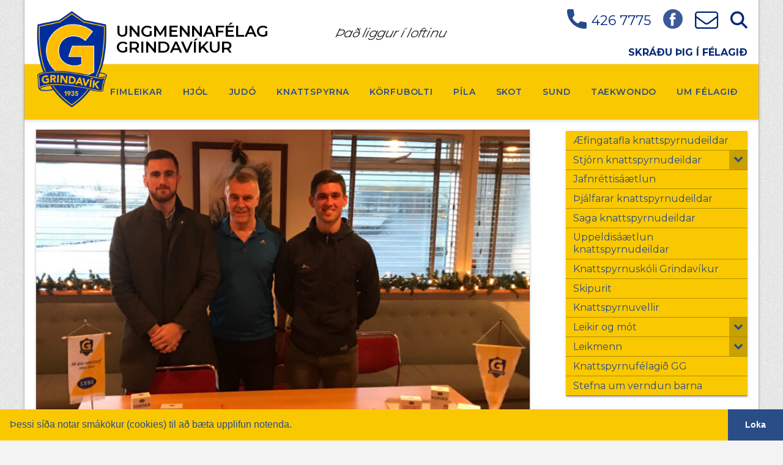

--- FILE ---
content_type: text/html; charset=UTF-8
request_url: https://umfg.is/ithrottafrettir/alexander-og-matthias-afram-i-grindavik/
body_size: 22584
content:
<!DOCTYPE html>
<html class="no-js" lang="is" xmlns:fb="https://www.facebook.com/2008/fbml" xmlns:addthis="https://www.addthis.com/help/api-spec" >
<head>
<meta charset="UTF-8">
<meta name="viewport" content="width=device-width, initial-scale=1.0">
<link rel="pingback" href="https://umfg.is/xmlrpc.php">
<meta name='robots' content='index, follow, max-image-preview:large, max-snippet:-1, max-video-preview:-1' />

 <!--

      *******************************
      *******************************
      **                           **
      **     Baroninn Vefhönnun    **
      **      Sími : 772-4050      **
      **     baroninn@gmail.com    **
      **  https://www.baroninn.is/  **
      **                           **
      *******************************
      *******************************

--><link rel="stylesheet" type="text/css" href="//cdnjs.cloudflare.com/ajax/libs/cookieconsent2/3.1.0/cookieconsent.min.css" />
<script src="//cdnjs.cloudflare.com/ajax/libs/cookieconsent2/3.1.0/cookieconsent.min.js"></script>
<script>
window.addEventListener("load", function(){
  window.cookieconsent.initialise({
    "palette": {
      "popup": {
        "background": "#fac800",
        "text": "#2a4d88"
      },
      "button": {
        "background": "#2a4d88",
        "text": "#ffffff"
      }
    },
    "showLink": false,
    "theme": "edgeless",
    "content": {
      "message": "Þessi síða notar smákökur (cookies) til að bæta upplifun notenda.",
      "dismiss": "Loka"
    },
    autoAttach: false
  });


  var instance = new cookieconsent.Popup({
    "palette": {
      "popup": {
        "background": "#fac800",
        "text": "#2a4d88"
      },
      "button": {
        "background": "#2a4d88",
        "text": "#ffffff"
      }
    },
    "showLink": false,
    "theme": "edgeless",
    "content": {
      "message": "Þessi síða notar smákökur (cookies) til að bæta upplifun notenda.",
      "dismiss": "Loka"
    }
  });
  document.body.appendChild(instance.element);
});

 

</script>
	<!-- This site is optimized with the Yoast SEO plugin v26.8 - https://yoast.com/product/yoast-seo-wordpress/ -->
	<title>Alexander og Matthías áfram í Grindavík - Ungmennafélag Grindavíkur</title>
	<link rel="canonical" href="https://umfg.is/ithrottafrettir/alexander-og-matthias-afram-i-grindavik/" />
	<meta property="og:locale" content="is_IS" />
	<meta property="og:type" content="article" />
	<meta property="og:title" content="Alexander og Matthías áfram í Grindavík - Ungmennafélag Grindavíkur" />
	<meta property="og:description" content="Knattspyrnudeild Grindavíkur og leikmennirnir Alexander Veigar Þórarinsson og Matthías Örn Friðriksson hafa gert nýja leikmannasamninga við félagið. Alexander Veigar til þriggja ára eða út árið 2020 og Matthías Örn til tveggja ára eða út árið 2019.   Alexander er uppalinn hjá Grindavík og lék sinn fyrsta meistaraflokksleik sumarið 2005, þá aðeins 17 ára gamall. Hann hefur leikið með nokkrum liðum ... Skoða betur" />
	<meta property="og:url" content="https://umfg.is/ithrottafrettir/alexander-og-matthias-afram-i-grindavik/" />
	<meta property="og:site_name" content="Ungmennafélag Grindavíkur" />
	<meta property="article:published_time" content="2017-12-22T00:00:00+00:00" />
	<meta property="article:modified_time" content="2020-04-22T17:12:02+00:00" />
	<meta property="og:image" content="https://umfg.is/wp-content/uploads/2020/04/alexmatti.jpg" />
	<meta property="og:image:width" content="1000" />
	<meta property="og:image:height" content="681" />
	<meta property="og:image:type" content="image/jpeg" />
	<meta name="author" content="Ungmennafélag Grindavíkur" />
	<meta name="twitter:card" content="summary_large_image" />
	<meta name="twitter:label1" content="Written by" />
	<meta name="twitter:data1" content="Ungmennafélag Grindavíkur" />
	<meta name="twitter:label2" content="Est. reading time" />
	<meta name="twitter:data2" content="1 minute" />
	<script type="application/ld+json" class="yoast-schema-graph">{"@context":"https://schema.org","@graph":[{"@type":"Article","@id":"https://umfg.is/ithrottafrettir/alexander-og-matthias-afram-i-grindavik/#article","isPartOf":{"@id":"https://umfg.is/ithrottafrettir/alexander-og-matthias-afram-i-grindavik/"},"author":{"name":"Ungmennafélag Grindavíkur","@id":"https://umfg.is/#/schema/person/023e5817ad02c0df289f70afee5ff9ee"},"headline":"Alexander og Matthías áfram í Grindavík","datePublished":"2017-12-22T00:00:00+00:00","dateModified":"2020-04-22T17:12:02+00:00","mainEntityOfPage":{"@id":"https://umfg.is/ithrottafrettir/alexander-og-matthias-afram-i-grindavik/"},"wordCount":116,"image":{"@id":"https://umfg.is/ithrottafrettir/alexander-og-matthias-afram-i-grindavik/#primaryimage"},"thumbnailUrl":"https://umfg.is/wp-content/uploads/2020/04/alexmatti.jpg","articleSection":["Íþróttafréttir","Knattspyrna"],"inLanguage":"is"},{"@type":"WebPage","@id":"https://umfg.is/ithrottafrettir/alexander-og-matthias-afram-i-grindavik/","url":"https://umfg.is/ithrottafrettir/alexander-og-matthias-afram-i-grindavik/","name":"Alexander og Matthías áfram í Grindavík - Ungmennafélag Grindavíkur","isPartOf":{"@id":"https://umfg.is/#website"},"primaryImageOfPage":{"@id":"https://umfg.is/ithrottafrettir/alexander-og-matthias-afram-i-grindavik/#primaryimage"},"image":{"@id":"https://umfg.is/ithrottafrettir/alexander-og-matthias-afram-i-grindavik/#primaryimage"},"thumbnailUrl":"https://umfg.is/wp-content/uploads/2020/04/alexmatti.jpg","datePublished":"2017-12-22T00:00:00+00:00","dateModified":"2020-04-22T17:12:02+00:00","author":{"@id":"https://umfg.is/#/schema/person/023e5817ad02c0df289f70afee5ff9ee"},"breadcrumb":{"@id":"https://umfg.is/ithrottafrettir/alexander-og-matthias-afram-i-grindavik/#breadcrumb"},"inLanguage":"is","potentialAction":[{"@type":"ReadAction","target":["https://umfg.is/ithrottafrettir/alexander-og-matthias-afram-i-grindavik/"]}]},{"@type":"ImageObject","inLanguage":"is","@id":"https://umfg.is/ithrottafrettir/alexander-og-matthias-afram-i-grindavik/#primaryimage","url":"https://umfg.is/wp-content/uploads/2020/04/alexmatti.jpg","contentUrl":"https://umfg.is/wp-content/uploads/2020/04/alexmatti.jpg","width":1000,"height":681},{"@type":"BreadcrumbList","@id":"https://umfg.is/ithrottafrettir/alexander-og-matthias-afram-i-grindavik/#breadcrumb","itemListElement":[{"@type":"ListItem","position":1,"name":"Home","item":"https://umfg.is/"},{"@type":"ListItem","position":2,"name":"Fréttir","item":"https://umfg.is/frettir/"},{"@type":"ListItem","position":3,"name":"Alexander og Matthías áfram í Grindavík"}]},{"@type":"WebSite","@id":"https://umfg.is/#website","url":"https://umfg.is/","name":"Ungmennafélag Grindavíkur","description":"Ungmennafélag Grindavíkur","potentialAction":[{"@type":"SearchAction","target":{"@type":"EntryPoint","urlTemplate":"https://umfg.is/?s={search_term_string}"},"query-input":{"@type":"PropertyValueSpecification","valueRequired":true,"valueName":"search_term_string"}}],"inLanguage":"is"},{"@type":"Person","@id":"https://umfg.is/#/schema/person/023e5817ad02c0df289f70afee5ff9ee","name":"Ungmennafélag Grindavíkur","image":{"@type":"ImageObject","inLanguage":"is","@id":"https://umfg.is/#/schema/person/image/","url":"https://secure.gravatar.com/avatar/6f5120e475a60fcb8127884f9520a6bd86040993987d7ddf797b60912180d538?s=96&d=mm&r=g","contentUrl":"https://secure.gravatar.com/avatar/6f5120e475a60fcb8127884f9520a6bd86040993987d7ddf797b60912180d538?s=96&d=mm&r=g","caption":"Ungmennafélag Grindavíkur"},"sameAs":["https://umfg.is"],"url":"https://umfg.is/author/admin/"}]}</script>
	<!-- / Yoast SEO plugin. -->


<link rel='dns-prefetch' href='//s7.addthis.com' />
<link rel='dns-prefetch' href='//fonts.googleapis.com' />
<link rel="alternate" type="application/rss+xml" title="Ungmennafélag Grindavíkur &raquo; Straumur" href="https://umfg.is/feed/" />
<link rel="alternate" type="application/rss+xml" title="Ungmennafélag Grindavíkur &raquo; Straumur athugasemda" href="https://umfg.is/comments/feed/" />
<link rel="alternate" title="oEmbed (JSON)" type="application/json+oembed" href="https://umfg.is/wp-json/oembed/1.0/embed?url=https%3A%2F%2Fumfg.is%2Fithrottafrettir%2Falexander-og-matthias-afram-i-grindavik%2F" />
<link rel="alternate" title="oEmbed (XML)" type="text/xml+oembed" href="https://umfg.is/wp-json/oembed/1.0/embed?url=https%3A%2F%2Fumfg.is%2Fithrottafrettir%2Falexander-og-matthias-afram-i-grindavik%2F&#038;format=xml" />
<style id='wp-img-auto-sizes-contain-inline-css' type='text/css'>
img:is([sizes=auto i],[sizes^="auto," i]){contain-intrinsic-size:3000px 1500px}
/*# sourceURL=wp-img-auto-sizes-contain-inline-css */
</style>
<style id='wp-emoji-styles-inline-css' type='text/css'>

	img.wp-smiley, img.emoji {
		display: inline !important;
		border: none !important;
		box-shadow: none !important;
		height: 1em !important;
		width: 1em !important;
		margin: 0 0.07em !important;
		vertical-align: -0.1em !important;
		background: none !important;
		padding: 0 !important;
	}
/*# sourceURL=wp-emoji-styles-inline-css */
</style>
<style id='wp-block-library-inline-css' type='text/css'>
:root{--wp-block-synced-color:#7a00df;--wp-block-synced-color--rgb:122,0,223;--wp-bound-block-color:var(--wp-block-synced-color);--wp-editor-canvas-background:#ddd;--wp-admin-theme-color:#007cba;--wp-admin-theme-color--rgb:0,124,186;--wp-admin-theme-color-darker-10:#006ba1;--wp-admin-theme-color-darker-10--rgb:0,107,160.5;--wp-admin-theme-color-darker-20:#005a87;--wp-admin-theme-color-darker-20--rgb:0,90,135;--wp-admin-border-width-focus:2px}@media (min-resolution:192dpi){:root{--wp-admin-border-width-focus:1.5px}}.wp-element-button{cursor:pointer}:root .has-very-light-gray-background-color{background-color:#eee}:root .has-very-dark-gray-background-color{background-color:#313131}:root .has-very-light-gray-color{color:#eee}:root .has-very-dark-gray-color{color:#313131}:root .has-vivid-green-cyan-to-vivid-cyan-blue-gradient-background{background:linear-gradient(135deg,#00d084,#0693e3)}:root .has-purple-crush-gradient-background{background:linear-gradient(135deg,#34e2e4,#4721fb 50%,#ab1dfe)}:root .has-hazy-dawn-gradient-background{background:linear-gradient(135deg,#faaca8,#dad0ec)}:root .has-subdued-olive-gradient-background{background:linear-gradient(135deg,#fafae1,#67a671)}:root .has-atomic-cream-gradient-background{background:linear-gradient(135deg,#fdd79a,#004a59)}:root .has-nightshade-gradient-background{background:linear-gradient(135deg,#330968,#31cdcf)}:root .has-midnight-gradient-background{background:linear-gradient(135deg,#020381,#2874fc)}:root{--wp--preset--font-size--normal:16px;--wp--preset--font-size--huge:42px}.has-regular-font-size{font-size:1em}.has-larger-font-size{font-size:2.625em}.has-normal-font-size{font-size:var(--wp--preset--font-size--normal)}.has-huge-font-size{font-size:var(--wp--preset--font-size--huge)}.has-text-align-center{text-align:center}.has-text-align-left{text-align:left}.has-text-align-right{text-align:right}.has-fit-text{white-space:nowrap!important}#end-resizable-editor-section{display:none}.aligncenter{clear:both}.items-justified-left{justify-content:flex-start}.items-justified-center{justify-content:center}.items-justified-right{justify-content:flex-end}.items-justified-space-between{justify-content:space-between}.screen-reader-text{border:0;clip-path:inset(50%);height:1px;margin:-1px;overflow:hidden;padding:0;position:absolute;width:1px;word-wrap:normal!important}.screen-reader-text:focus{background-color:#ddd;clip-path:none;color:#444;display:block;font-size:1em;height:auto;left:5px;line-height:normal;padding:15px 23px 14px;text-decoration:none;top:5px;width:auto;z-index:100000}html :where(.has-border-color){border-style:solid}html :where([style*=border-top-color]){border-top-style:solid}html :where([style*=border-right-color]){border-right-style:solid}html :where([style*=border-bottom-color]){border-bottom-style:solid}html :where([style*=border-left-color]){border-left-style:solid}html :where([style*=border-width]){border-style:solid}html :where([style*=border-top-width]){border-top-style:solid}html :where([style*=border-right-width]){border-right-style:solid}html :where([style*=border-bottom-width]){border-bottom-style:solid}html :where([style*=border-left-width]){border-left-style:solid}html :where(img[class*=wp-image-]){height:auto;max-width:100%}:where(figure){margin:0 0 1em}html :where(.is-position-sticky){--wp-admin--admin-bar--position-offset:var(--wp-admin--admin-bar--height,0px)}@media screen and (max-width:600px){html :where(.is-position-sticky){--wp-admin--admin-bar--position-offset:0px}}

/*# sourceURL=wp-block-library-inline-css */
</style><style id='wp-block-columns-inline-css' type='text/css'>
.wp-block-columns{box-sizing:border-box;display:flex;flex-wrap:wrap!important}@media (min-width:782px){.wp-block-columns{flex-wrap:nowrap!important}}.wp-block-columns{align-items:normal!important}.wp-block-columns.are-vertically-aligned-top{align-items:flex-start}.wp-block-columns.are-vertically-aligned-center{align-items:center}.wp-block-columns.are-vertically-aligned-bottom{align-items:flex-end}@media (max-width:781px){.wp-block-columns:not(.is-not-stacked-on-mobile)>.wp-block-column{flex-basis:100%!important}}@media (min-width:782px){.wp-block-columns:not(.is-not-stacked-on-mobile)>.wp-block-column{flex-basis:0;flex-grow:1}.wp-block-columns:not(.is-not-stacked-on-mobile)>.wp-block-column[style*=flex-basis]{flex-grow:0}}.wp-block-columns.is-not-stacked-on-mobile{flex-wrap:nowrap!important}.wp-block-columns.is-not-stacked-on-mobile>.wp-block-column{flex-basis:0;flex-grow:1}.wp-block-columns.is-not-stacked-on-mobile>.wp-block-column[style*=flex-basis]{flex-grow:0}:where(.wp-block-columns){margin-bottom:1.75em}:where(.wp-block-columns.has-background){padding:1.25em 2.375em}.wp-block-column{flex-grow:1;min-width:0;overflow-wrap:break-word;word-break:break-word}.wp-block-column.is-vertically-aligned-top{align-self:flex-start}.wp-block-column.is-vertically-aligned-center{align-self:center}.wp-block-column.is-vertically-aligned-bottom{align-self:flex-end}.wp-block-column.is-vertically-aligned-stretch{align-self:stretch}.wp-block-column.is-vertically-aligned-bottom,.wp-block-column.is-vertically-aligned-center,.wp-block-column.is-vertically-aligned-top{width:100%}
/*# sourceURL=https://umfg.is/wp-includes/blocks/columns/style.min.css */
</style>
<style id='global-styles-inline-css' type='text/css'>
:root{--wp--preset--aspect-ratio--square: 1;--wp--preset--aspect-ratio--4-3: 4/3;--wp--preset--aspect-ratio--3-4: 3/4;--wp--preset--aspect-ratio--3-2: 3/2;--wp--preset--aspect-ratio--2-3: 2/3;--wp--preset--aspect-ratio--16-9: 16/9;--wp--preset--aspect-ratio--9-16: 9/16;--wp--preset--color--black: #000000;--wp--preset--color--cyan-bluish-gray: #abb8c3;--wp--preset--color--white: #ffffff;--wp--preset--color--pale-pink: #f78da7;--wp--preset--color--vivid-red: #cf2e2e;--wp--preset--color--luminous-vivid-orange: #ff6900;--wp--preset--color--luminous-vivid-amber: #fcb900;--wp--preset--color--light-green-cyan: #7bdcb5;--wp--preset--color--vivid-green-cyan: #00d084;--wp--preset--color--pale-cyan-blue: #8ed1fc;--wp--preset--color--vivid-cyan-blue: #0693e3;--wp--preset--color--vivid-purple: #9b51e0;--wp--preset--gradient--vivid-cyan-blue-to-vivid-purple: linear-gradient(135deg,rgb(6,147,227) 0%,rgb(155,81,224) 100%);--wp--preset--gradient--light-green-cyan-to-vivid-green-cyan: linear-gradient(135deg,rgb(122,220,180) 0%,rgb(0,208,130) 100%);--wp--preset--gradient--luminous-vivid-amber-to-luminous-vivid-orange: linear-gradient(135deg,rgb(252,185,0) 0%,rgb(255,105,0) 100%);--wp--preset--gradient--luminous-vivid-orange-to-vivid-red: linear-gradient(135deg,rgb(255,105,0) 0%,rgb(207,46,46) 100%);--wp--preset--gradient--very-light-gray-to-cyan-bluish-gray: linear-gradient(135deg,rgb(238,238,238) 0%,rgb(169,184,195) 100%);--wp--preset--gradient--cool-to-warm-spectrum: linear-gradient(135deg,rgb(74,234,220) 0%,rgb(151,120,209) 20%,rgb(207,42,186) 40%,rgb(238,44,130) 60%,rgb(251,105,98) 80%,rgb(254,248,76) 100%);--wp--preset--gradient--blush-light-purple: linear-gradient(135deg,rgb(255,206,236) 0%,rgb(152,150,240) 100%);--wp--preset--gradient--blush-bordeaux: linear-gradient(135deg,rgb(254,205,165) 0%,rgb(254,45,45) 50%,rgb(107,0,62) 100%);--wp--preset--gradient--luminous-dusk: linear-gradient(135deg,rgb(255,203,112) 0%,rgb(199,81,192) 50%,rgb(65,88,208) 100%);--wp--preset--gradient--pale-ocean: linear-gradient(135deg,rgb(255,245,203) 0%,rgb(182,227,212) 50%,rgb(51,167,181) 100%);--wp--preset--gradient--electric-grass: linear-gradient(135deg,rgb(202,248,128) 0%,rgb(113,206,126) 100%);--wp--preset--gradient--midnight: linear-gradient(135deg,rgb(2,3,129) 0%,rgb(40,116,252) 100%);--wp--preset--font-size--small: 13px;--wp--preset--font-size--medium: 20px;--wp--preset--font-size--large: 36px;--wp--preset--font-size--x-large: 42px;--wp--preset--spacing--20: 0.44rem;--wp--preset--spacing--30: 0.67rem;--wp--preset--spacing--40: 1rem;--wp--preset--spacing--50: 1.5rem;--wp--preset--spacing--60: 2.25rem;--wp--preset--spacing--70: 3.38rem;--wp--preset--spacing--80: 5.06rem;--wp--preset--shadow--natural: 6px 6px 9px rgba(0, 0, 0, 0.2);--wp--preset--shadow--deep: 12px 12px 50px rgba(0, 0, 0, 0.4);--wp--preset--shadow--sharp: 6px 6px 0px rgba(0, 0, 0, 0.2);--wp--preset--shadow--outlined: 6px 6px 0px -3px rgb(255, 255, 255), 6px 6px rgb(0, 0, 0);--wp--preset--shadow--crisp: 6px 6px 0px rgb(0, 0, 0);}:where(.is-layout-flex){gap: 0.5em;}:where(.is-layout-grid){gap: 0.5em;}body .is-layout-flex{display: flex;}.is-layout-flex{flex-wrap: wrap;align-items: center;}.is-layout-flex > :is(*, div){margin: 0;}body .is-layout-grid{display: grid;}.is-layout-grid > :is(*, div){margin: 0;}:where(.wp-block-columns.is-layout-flex){gap: 2em;}:where(.wp-block-columns.is-layout-grid){gap: 2em;}:where(.wp-block-post-template.is-layout-flex){gap: 1.25em;}:where(.wp-block-post-template.is-layout-grid){gap: 1.25em;}.has-black-color{color: var(--wp--preset--color--black) !important;}.has-cyan-bluish-gray-color{color: var(--wp--preset--color--cyan-bluish-gray) !important;}.has-white-color{color: var(--wp--preset--color--white) !important;}.has-pale-pink-color{color: var(--wp--preset--color--pale-pink) !important;}.has-vivid-red-color{color: var(--wp--preset--color--vivid-red) !important;}.has-luminous-vivid-orange-color{color: var(--wp--preset--color--luminous-vivid-orange) !important;}.has-luminous-vivid-amber-color{color: var(--wp--preset--color--luminous-vivid-amber) !important;}.has-light-green-cyan-color{color: var(--wp--preset--color--light-green-cyan) !important;}.has-vivid-green-cyan-color{color: var(--wp--preset--color--vivid-green-cyan) !important;}.has-pale-cyan-blue-color{color: var(--wp--preset--color--pale-cyan-blue) !important;}.has-vivid-cyan-blue-color{color: var(--wp--preset--color--vivid-cyan-blue) !important;}.has-vivid-purple-color{color: var(--wp--preset--color--vivid-purple) !important;}.has-black-background-color{background-color: var(--wp--preset--color--black) !important;}.has-cyan-bluish-gray-background-color{background-color: var(--wp--preset--color--cyan-bluish-gray) !important;}.has-white-background-color{background-color: var(--wp--preset--color--white) !important;}.has-pale-pink-background-color{background-color: var(--wp--preset--color--pale-pink) !important;}.has-vivid-red-background-color{background-color: var(--wp--preset--color--vivid-red) !important;}.has-luminous-vivid-orange-background-color{background-color: var(--wp--preset--color--luminous-vivid-orange) !important;}.has-luminous-vivid-amber-background-color{background-color: var(--wp--preset--color--luminous-vivid-amber) !important;}.has-light-green-cyan-background-color{background-color: var(--wp--preset--color--light-green-cyan) !important;}.has-vivid-green-cyan-background-color{background-color: var(--wp--preset--color--vivid-green-cyan) !important;}.has-pale-cyan-blue-background-color{background-color: var(--wp--preset--color--pale-cyan-blue) !important;}.has-vivid-cyan-blue-background-color{background-color: var(--wp--preset--color--vivid-cyan-blue) !important;}.has-vivid-purple-background-color{background-color: var(--wp--preset--color--vivid-purple) !important;}.has-black-border-color{border-color: var(--wp--preset--color--black) !important;}.has-cyan-bluish-gray-border-color{border-color: var(--wp--preset--color--cyan-bluish-gray) !important;}.has-white-border-color{border-color: var(--wp--preset--color--white) !important;}.has-pale-pink-border-color{border-color: var(--wp--preset--color--pale-pink) !important;}.has-vivid-red-border-color{border-color: var(--wp--preset--color--vivid-red) !important;}.has-luminous-vivid-orange-border-color{border-color: var(--wp--preset--color--luminous-vivid-orange) !important;}.has-luminous-vivid-amber-border-color{border-color: var(--wp--preset--color--luminous-vivid-amber) !important;}.has-light-green-cyan-border-color{border-color: var(--wp--preset--color--light-green-cyan) !important;}.has-vivid-green-cyan-border-color{border-color: var(--wp--preset--color--vivid-green-cyan) !important;}.has-pale-cyan-blue-border-color{border-color: var(--wp--preset--color--pale-cyan-blue) !important;}.has-vivid-cyan-blue-border-color{border-color: var(--wp--preset--color--vivid-cyan-blue) !important;}.has-vivid-purple-border-color{border-color: var(--wp--preset--color--vivid-purple) !important;}.has-vivid-cyan-blue-to-vivid-purple-gradient-background{background: var(--wp--preset--gradient--vivid-cyan-blue-to-vivid-purple) !important;}.has-light-green-cyan-to-vivid-green-cyan-gradient-background{background: var(--wp--preset--gradient--light-green-cyan-to-vivid-green-cyan) !important;}.has-luminous-vivid-amber-to-luminous-vivid-orange-gradient-background{background: var(--wp--preset--gradient--luminous-vivid-amber-to-luminous-vivid-orange) !important;}.has-luminous-vivid-orange-to-vivid-red-gradient-background{background: var(--wp--preset--gradient--luminous-vivid-orange-to-vivid-red) !important;}.has-very-light-gray-to-cyan-bluish-gray-gradient-background{background: var(--wp--preset--gradient--very-light-gray-to-cyan-bluish-gray) !important;}.has-cool-to-warm-spectrum-gradient-background{background: var(--wp--preset--gradient--cool-to-warm-spectrum) !important;}.has-blush-light-purple-gradient-background{background: var(--wp--preset--gradient--blush-light-purple) !important;}.has-blush-bordeaux-gradient-background{background: var(--wp--preset--gradient--blush-bordeaux) !important;}.has-luminous-dusk-gradient-background{background: var(--wp--preset--gradient--luminous-dusk) !important;}.has-pale-ocean-gradient-background{background: var(--wp--preset--gradient--pale-ocean) !important;}.has-electric-grass-gradient-background{background: var(--wp--preset--gradient--electric-grass) !important;}.has-midnight-gradient-background{background: var(--wp--preset--gradient--midnight) !important;}.has-small-font-size{font-size: var(--wp--preset--font-size--small) !important;}.has-medium-font-size{font-size: var(--wp--preset--font-size--medium) !important;}.has-large-font-size{font-size: var(--wp--preset--font-size--large) !important;}.has-x-large-font-size{font-size: var(--wp--preset--font-size--x-large) !important;}
:where(.wp-block-columns.is-layout-flex){gap: 2em;}:where(.wp-block-columns.is-layout-grid){gap: 2em;}
/*# sourceURL=global-styles-inline-css */
</style>
<style id='core-block-supports-inline-css' type='text/css'>
.wp-container-core-columns-is-layout-9d6595d7{flex-wrap:nowrap;}
/*# sourceURL=core-block-supports-inline-css */
</style>

<style id='classic-theme-styles-inline-css' type='text/css'>
/*! This file is auto-generated */
.wp-block-button__link{color:#fff;background-color:#32373c;border-radius:9999px;box-shadow:none;text-decoration:none;padding:calc(.667em + 2px) calc(1.333em + 2px);font-size:1.125em}.wp-block-file__button{background:#32373c;color:#fff;text-decoration:none}
/*# sourceURL=/wp-includes/css/classic-themes.min.css */
</style>
<link rel='stylesheet' id='iml_owl_carousel-css' href='https://umfg.is/wp-content/plugins/indeed-my-logos/files/css/owl.carousel.css?ver=6.9' type='text/css' media='all' />
<link rel='stylesheet' id='iml_font-awesome-css' href='https://umfg.is/wp-content/plugins/indeed-my-logos/files/css/font-awesome.min.css' type='text/css' media='all' />
<link rel='stylesheet' id='iml_style_front_end-css' href='https://umfg.is/wp-content/plugins/indeed-my-logos/files/css/style-front_end.css' type='text/css' media='all' />
<link rel='stylesheet' id='nv_fancybox-css' href='https://umfg.is/wp-content/plugins/nv_tv//vendors/fancybox/jquery.fancybox-1.3.4.css?ver=6.9' type='text/css' media='all' />
<link rel='stylesheet' id='baroninn-css' href='https://umfg.is/wp-content/themes/x-child/baroninn.css?ver=0.1.6' type='text/css' media='all' />
<link rel='stylesheet' id='x-stack-css' href='https://umfg.is/wp-content/themes/x/framework/dist/css/site/stacks/integrity-light.css?ver=10.4.20' type='text/css' media='all' />
<link rel='stylesheet' id='x-child-css' href='https://umfg.is/wp-content/themes/x-child/style.css?ver=10.4.20' type='text/css' media='all' />
<link rel='stylesheet' id='evcal_google_fonts-css' href='//fonts.googleapis.com/css?family=Oswald%3A400%2C300%7COpen+Sans%3A700%2C400%2C400i%7CRoboto%3A700%2C400&#038;ver=6.9' type='text/css' media='screen' />
<link rel='stylesheet' id='evcal_cal_default-css' href='//umfg.is/wp-content/plugins/eventON/assets/css/eventon_styles.css?ver=2.6.12' type='text/css' media='all' />
<link rel='stylesheet' id='evo_font_icons-css' href='//umfg.is/wp-content/plugins/eventON/assets/fonts/font-awesome.css?ver=2.6.12' type='text/css' media='all' />
<link rel='stylesheet' id='eventon_dynamic_styles-css' href='//umfg.is/wp-content/plugins/eventON/assets/css/eventon_dynamic_styles.css?ver=6.9' type='text/css' media='all' />
<link rel='stylesheet' id='evo_fc_styles-css' href='https://umfg.is/wp-content/plugins/eventon-full-cal/assets/fc_styles.css?ver=1.1.4' type='text/css' media='all' />
<link rel='stylesheet' id='addthis_all_pages-css' href='https://umfg.is/wp-content/plugins/addthis/frontend/build/addthis_wordpress_public.min.css?ver=6.9' type='text/css' media='all' />
<link rel='stylesheet' id='forget-about-shortcode-buttons-css' href='https://umfg.is/wp-content/plugins/forget-about-shortcode-buttons/public/css/button-styles.css?ver=2.1.3' type='text/css' media='all' />
<link rel='stylesheet' id='bellows-css' href='https://umfg.is/wp-content/plugins/bellows-pro/pro/assets/css/bellows.min.css?ver=1.2.1' type='text/css' media='all' />
<link rel='stylesheet' id='__EPYT__style-css' href='https://umfg.is/wp-content/plugins/youtube-embed-plus/styles/ytprefs.min.css?ver=14.2.4' type='text/css' media='all' />
<style id='__EPYT__style-inline-css' type='text/css'>

                .epyt-gallery-thumb {
                        width: 33.333%;
                }
                
/*# sourceURL=__EPYT__style-inline-css */
</style>
<link rel='stylesheet' id='bellows-font-awesome-css' href='https://umfg.is/wp-content/plugins/bellows-pro/assets/css/fontawesome/css/font-awesome.min.css?ver=1.2.1' type='text/css' media='all' />
<link rel='stylesheet' id='bellows-yellow-material-css' href='https://umfg.is/wp-content/plugins/bellows-pro/pro/assets/css/skins/yellow-material.css?ver=1.2.1' type='text/css' media='all' />
<link rel='stylesheet' id='bellows-blue-material-css' href='https://umfg.is/wp-content/plugins/bellows-pro/assets/css/skins/blue-material.css?ver=1.2.1' type='text/css' media='all' />
<style id='cs-inline-css' type='text/css'>
@media (min-width:1200px){.x-hide-xl{display:none !important;}}@media (min-width:979px) and (max-width:1199px){.x-hide-lg{display:none !important;}}@media (min-width:767px) and (max-width:978px){.x-hide-md{display:none !important;}}@media (min-width:480px) and (max-width:766px){.x-hide-sm{display:none !important;}}@media (max-width:479px){.x-hide-xs{display:none !important;}} a,h1 a:hover,h2 a:hover,h3 a:hover,h4 a:hover,h5 a:hover,h6 a:hover,.x-breadcrumb-wrap a:hover,.widget ul li a:hover,.widget ol li a:hover,.widget.widget_text ul li a,.widget.widget_text ol li a,.widget_nav_menu .current-menu-item > a,.x-accordion-heading .x-accordion-toggle:hover,.x-comment-author a:hover,.x-comment-time:hover,.x-recent-posts a:hover .h-recent-posts{color:rgb(0,37,118);}a:hover,.widget.widget_text ul li a:hover,.widget.widget_text ol li a:hover,.x-twitter-widget ul li a:hover{color:rgb(33,79,180);}.rev_slider_wrapper,a.x-img-thumbnail:hover,.x-slider-container.below,.page-template-template-blank-3-php .x-slider-container.above,.page-template-template-blank-6-php .x-slider-container.above{border-color:rgb(0,37,118);}.entry-thumb:before,.x-pagination span.current,.woocommerce-pagination span[aria-current],.flex-direction-nav a,.flex-control-nav a:hover,.flex-control-nav a.flex-active,.mejs-time-current,.x-dropcap,.x-skill-bar .bar,.x-pricing-column.featured h2,.h-comments-title small,.x-entry-share .x-share:hover,.x-highlight,.x-recent-posts .x-recent-posts-img:after{background-color:rgb(0,37,118);}.x-nav-tabs > .active > a,.x-nav-tabs > .active > a:hover{box-shadow:inset 0 3px 0 0 rgb(0,37,118);}.x-main{width:calc(72% - 2.463055%);}.x-sidebar{width:calc(100% - 2.463055% - 72%);}.x-comment-author,.x-comment-time,.comment-form-author label,.comment-form-email label,.comment-form-url label,.comment-form-rating label,.comment-form-comment label,.widget_calendar #wp-calendar caption,.widget.widget_rss li .rsswidget{font-family:"Montserrat",sans-serif;font-weight:inherit;}.p-landmark-sub,.p-meta,input,button,select,textarea{font-family:"Montserrat",sans-serif;}.widget ul li a,.widget ol li a,.x-comment-time{color:#999999;}.widget_text ol li a,.widget_text ul li a{color:rgb(0,37,118);}.widget_text ol li a:hover,.widget_text ul li a:hover{color:rgb(33,79,180);}.comment-form-author label,.comment-form-email label,.comment-form-url label,.comment-form-rating label,.comment-form-comment label,.widget_calendar #wp-calendar th,.p-landmark-sub strong,.widget_tag_cloud .tagcloud a:hover,.widget_tag_cloud .tagcloud a:active,.entry-footer a:hover,.entry-footer a:active,.x-breadcrumbs .current,.x-comment-author,.x-comment-author a{color:#272727;}.widget_calendar #wp-calendar th{border-color:#272727;}.h-feature-headline span i{background-color:#272727;}@media (max-width:978.98px){}html{font-size:14px;}@media (min-width:479px){html{font-size:16px;}}@media (min-width:766px){html{font-size:16px;}}@media (min-width:978px){html{font-size:16px;}}@media (min-width:1199px){html{font-size:16px;}}body{font-style:normal;font-weight:inherit;color:#999999;background:#f3f3f3 url(//umfg.is/wp-content/uploads/2020/04/body-bg.png) center top repeat;}.w-b{font-weight:inherit !important;}h1,h2,h3,h4,h5,h6,.h1,.h2,.h3,.h4,.h5,.h6{font-family:"Montserrat",sans-serif;font-style:normal;font-weight:inherit;}h1,.h1{letter-spacing:-0.035em;}h2,.h2{letter-spacing:-0.035em;}h3,.h3{letter-spacing:-0.035em;}h4,.h4{letter-spacing:-0.035em;}h5,.h5{letter-spacing:-0.035em;}h6,.h6{letter-spacing:-0.035em;}.w-h{font-weight:inherit !important;}.x-container.width{width:88%;}.x-container.max{max-width:1200px;}.x-bar-content.x-container.width{flex-basis:88%;}.site,.x-site{width:88%;max-width:1200px;}.x-main.full{float:none;clear:both;display:block;width:auto;}@media (max-width:978.98px){.x-main.full,.x-main.left,.x-main.right,.x-sidebar.left,.x-sidebar.right{float:none;display:block;width:auto !important;}}.entry-header,.entry-content{font-size:1rem;}body,input,button,select,textarea{font-family:"Montserrat",sans-serif;}h1,h2,h3,h4,h5,h6,.h1,.h2,.h3,.h4,.h5,.h6,h1 a,h2 a,h3 a,h4 a,h5 a,h6 a,.h1 a,.h2 a,.h3 a,.h4 a,.h5 a,.h6 a,blockquote{color:#272727;}.cfc-h-tx{color:#272727 !important;}.cfc-h-bd{border-color:#272727 !important;}.cfc-h-bg{background-color:#272727 !important;}.cfc-b-tx{color:#999999 !important;}.cfc-b-bd{border-color:#999999 !important;}.cfc-b-bg{background-color:#999999 !important;}.x-btn,.button,[type="submit"]{color:#ffffff;border-color:rgb(0,37,118);background-color:rgb(0,37,118);text-shadow:0 0.075em 0.075em rgba(0,0,0,0.5);}.x-btn:hover,.button:hover,[type="submit"]:hover{color:rgb(0,37,118);border-color:rgb(0,37,118);background-color:rgb(255,255,255);text-shadow:0 0.075em 0.075em rgba(0,0,0,0.5);}.x-btn.x-btn-real,.x-btn.x-btn-real:hover{margin-bottom:0.25em;text-shadow:0 0.075em 0.075em rgba(0,0,0,0.65);}.x-btn.x-btn-real{box-shadow:0 0.25em 0 0 #a71000,0 4px 9px rgba(0,0,0,0.75);}.x-btn.x-btn-real:hover{box-shadow:0 0.25em 0 0 #a71000,0 4px 9px rgba(0,0,0,0.75);}.x-btn.x-btn-flat,.x-btn.x-btn-flat:hover{margin-bottom:0;text-shadow:0 0.075em 0.075em rgba(0,0,0,0.65);box-shadow:none;}.x-btn.x-btn-transparent,.x-btn.x-btn-transparent:hover{margin-bottom:0;border-width:3px;text-shadow:none;text-transform:uppercase;background-color:transparent;box-shadow:none;}.x-topbar .p-info a:hover,.x-widgetbar .widget ul li a:hover{color:rgb(0,37,118);}.x-topbar .p-info,.x-topbar .p-info a,.x-navbar .desktop .x-nav > li > a,.x-navbar .desktop .sub-menu a,.x-navbar .mobile .x-nav li > a,.x-breadcrumb-wrap a,.x-breadcrumbs .delimiter{color:rgb(0,45,153);}.x-navbar .desktop .x-nav > li > a:hover,.x-navbar .desktop .x-nav > .x-active > a,.x-navbar .desktop .x-nav > .current-menu-item > a,.x-navbar .desktop .sub-menu a:hover,.x-navbar .desktop .sub-menu .x-active > a,.x-navbar .desktop .sub-menu .current-menu-item > a,.x-navbar .desktop .x-nav .x-megamenu > .sub-menu > li > a,.x-navbar .mobile .x-nav li > a:hover,.x-navbar .mobile .x-nav .x-active > a,.x-navbar .mobile .x-nav .current-menu-item > a{color:#272727;}.x-navbar .desktop .x-nav > li > a:hover,.x-navbar .desktop .x-nav > .x-active > a,.x-navbar .desktop .x-nav > .current-menu-item > a{box-shadow:inset 0 4px 0 0 rgb(0,37,118);}.x-navbar .desktop .x-nav > li > a{height:90px;padding-top:38px;}.x-navbar .desktop .x-nav > li ul{top:calc(90px - 15px);}@media (max-width:979px){}.x-navbar.x-navbar-fixed-top.x-container.max.width{width:88%%;max-width:1200pxpx;}.x-navbar-inner{min-height:90px;}.x-brand{margin-top:7px;font-family:"Montserrat",sans-serif;font-size:42px;font-style:normal;font-weight:500;letter-spacing:-0.035em;color:#272727;}.x-brand:hover,.x-brand:focus{color:#272727;}.x-brand img{width:calc(250px / 2);}.x-navbar .x-nav-wrap .x-nav > li > a{font-family:"Montserrat",sans-serif;font-style:normal;font-weight:600;letter-spacing:0.06em;text-transform:uppercase;}.x-navbar .desktop .x-nav > li > a{font-size:14px;}.x-navbar .desktop .x-nav > li > a:not(.x-btn-navbar-woocommerce){padding-left:20px;padding-right:20px;}.x-navbar .desktop .x-nav > li > a > span{margin-right:-0.06em;}.x-btn-navbar{margin-top:20px;}.x-btn-navbar,.x-btn-navbar.collapsed{font-size:24px;}@media (max-width:979px){.x-widgetbar{left:0;right:0;}}.bg .mejs-container,.x-video .mejs-container{position:unset !important;} @font-face{font-family:'FontAwesomePro';font-style:normal;font-weight:900;font-display:block;src:url('https://umfg.is/wp-content/plugins/cornerstone/assets/fonts/fa-solid-900.woff2?ver=6.4.2') format('woff2'),url('https://umfg.is/wp-content/plugins/cornerstone/assets/fonts/fa-solid-900.ttf?ver=6.4.2') format('truetype');}[data-x-fa-pro-icon]{font-family:"FontAwesomePro" !important;}[data-x-fa-pro-icon]:before{content:attr(data-x-fa-pro-icon);}[data-x-icon],[data-x-icon-o],[data-x-icon-l],[data-x-icon-s],[data-x-icon-b],[data-x-icon-sr],[data-x-icon-ss],[data-x-icon-sl],[data-x-fa-pro-icon],[class*="cs-fa-"]{display:inline-flex;font-style:normal;font-weight:400;text-decoration:inherit;text-rendering:auto;-webkit-font-smoothing:antialiased;-moz-osx-font-smoothing:grayscale;}[data-x-icon].left,[data-x-icon-o].left,[data-x-icon-l].left,[data-x-icon-s].left,[data-x-icon-b].left,[data-x-icon-sr].left,[data-x-icon-ss].left,[data-x-icon-sl].left,[data-x-fa-pro-icon].left,[class*="cs-fa-"].left{margin-right:0.5em;}[data-x-icon].right,[data-x-icon-o].right,[data-x-icon-l].right,[data-x-icon-s].right,[data-x-icon-b].right,[data-x-icon-sr].right,[data-x-icon-ss].right,[data-x-icon-sl].right,[data-x-fa-pro-icon].right,[class*="cs-fa-"].right{margin-left:0.5em;}[data-x-icon]:before,[data-x-icon-o]:before,[data-x-icon-l]:before,[data-x-icon-s]:before,[data-x-icon-b]:before,[data-x-icon-sr]:before,[data-x-icon-ss]:before,[data-x-icon-sl]:before,[data-x-fa-pro-icon]:before,[class*="cs-fa-"]:before{line-height:1;}@font-face{font-family:'FontAwesome';font-style:normal;font-weight:900;font-display:block;src:url('https://umfg.is/wp-content/plugins/cornerstone/assets/fonts/fa-solid-900.woff2?ver=6.4.2') format('woff2'),url('https://umfg.is/wp-content/plugins/cornerstone/assets/fonts/fa-solid-900.ttf?ver=6.4.2') format('truetype');}[data-x-icon],[data-x-icon-s],[data-x-icon][class*="cs-fa-"]{font-family:"FontAwesome" !important;font-weight:900;}[data-x-icon]:before,[data-x-icon][class*="cs-fa-"]:before{content:attr(data-x-icon);}[data-x-icon-s]:before{content:attr(data-x-icon-s);}@font-face{font-family:'FontAwesomeRegular';font-style:normal;font-weight:400;font-display:block;src:url('https://umfg.is/wp-content/plugins/cornerstone/assets/fonts/fa-regular-400.woff2?ver=6.4.2') format('woff2'),url('https://umfg.is/wp-content/plugins/cornerstone/assets/fonts/fa-regular-400.ttf?ver=6.4.2') format('truetype');}@font-face{font-family:'FontAwesomePro';font-style:normal;font-weight:400;font-display:block;src:url('https://umfg.is/wp-content/plugins/cornerstone/assets/fonts/fa-regular-400.woff2?ver=6.4.2') format('woff2'),url('https://umfg.is/wp-content/plugins/cornerstone/assets/fonts/fa-regular-400.ttf?ver=6.4.2') format('truetype');}[data-x-icon-o]{font-family:"FontAwesomeRegular" !important;}[data-x-icon-o]:before{content:attr(data-x-icon-o);}@font-face{font-family:'FontAwesomeLight';font-style:normal;font-weight:300;font-display:block;src:url('https://umfg.is/wp-content/plugins/cornerstone/assets/fonts/fa-light-300.woff2?ver=6.4.2') format('woff2'),url('https://umfg.is/wp-content/plugins/cornerstone/assets/fonts/fa-light-300.ttf?ver=6.4.2') format('truetype');}@font-face{font-family:'FontAwesomePro';font-style:normal;font-weight:300;font-display:block;src:url('https://umfg.is/wp-content/plugins/cornerstone/assets/fonts/fa-light-300.woff2?ver=6.4.2') format('woff2'),url('https://umfg.is/wp-content/plugins/cornerstone/assets/fonts/fa-light-300.ttf?ver=6.4.2') format('truetype');}[data-x-icon-l]{font-family:"FontAwesomeLight" !important;font-weight:300;}[data-x-icon-l]:before{content:attr(data-x-icon-l);}@font-face{font-family:'FontAwesomeBrands';font-style:normal;font-weight:normal;font-display:block;src:url('https://umfg.is/wp-content/plugins/cornerstone/assets/fonts/fa-brands-400.woff2?ver=6.4.2') format('woff2'),url('https://umfg.is/wp-content/plugins/cornerstone/assets/fonts/fa-brands-400.ttf?ver=6.4.2') format('truetype');}[data-x-icon-b]{font-family:"FontAwesomeBrands" !important;}[data-x-icon-b]:before{content:attr(data-x-icon-b);}.widget.widget_rss li .rsswidget:before{content:"\f35d";padding-right:0.4em;font-family:"FontAwesome";}body a.x-brand.text{display:none;}body .x-topbar{z-index:1030 !important;}body header.masthead.masthead-inline{background-color:#fac800;}body header .x-navbar{background-color:transparent;}nav .x-framework-icon-menu{display:none;}body header .top-title{text-align:center;position:absolute !important;left:0;right:0;width:fit-content;top:40px;font-size:21px;transform:skew(-15deg,0deg);font-style:italic;height:unset !important;margin:auto;}header .mail .x-icon.x-icon-envelope-o{font-size:38px !important;font-family:"FontAwesomeLight" !important;}@media(max-width:980px){.x-topbar{display:none;}}li.searching{font-size:28px;}header .logo img{max-width:120px;display:inline;z-index:99999!important;margin:10px 0 0 0px;vertical-align:top;}header i.x-icon-search{line-height:30px !important;}.x-topbar-inner .pts .logo{position:absolute;}header .logo span{display:inline-block;font-size:1.625em;font-weight:600;line-height:26px;text-transform:uppercase;color:#000;margin:30px 0 0 12px;}#qn ul{list-style:none;margin:0;}#qn li{float:right;display:block;margin-left:20px;margin-top:7px;}#qn .nori a{margin-top:6px;padding-left:24px;text-transform:uppercase;font-size:16px;}#qn .phone a{background:url(/assets/icons/phone.png) no-repeat;padding-left:40px;font-size:1.375em;}#qn a{display:block;float:left;line-height:37px;}#qn .fb a{background:url(/assets/icons/fb.png) no-repeat;width:32px;height:32px;}@media (max-width:767px){.x-topbar .p-info{padding:0em 0em 0em;}}body .entry-content iframe[width*="560"]{width:560px !important;}a.x-brand.img{position:absolute;top:-45px;}@media (max-width:979px){.mastfhead-stacked .x-navbar{text-align:left;padding-left:1em;}a.x-brand.img{display:none;}.mb-logo{display:inline-block !important;width:40px;}div#x-nav-wrap-mobile ul#menu-mainmenu-1{margin-left:1em;margin-right:1em;}}.mb-logo{display:none;width:40px;float:left;margin:1em;margin-top:1.4em;}.x-navbar{background-color:#fac800;}.x-navbar .desktop .x-nav > li > a > span{color:#2a4d88;}.umsoknar-container .form-checkbox span.wpcf7-list-item{display:block;margin-left:1em;clear:both;}.umsoknar-container input[type="checkbox"]{margin-right:.5em;width:20px;height:20px;vertical-align:middle;}.umsoknar-container .form-checkbox span span{vertical-align:middle;}.umsoknar-container label{margin-top:1em;font-weight:600;}.umsoknar-container h4{margin-bottom:-0.5em !important;}body.archive p.p-meta span:first-child,body.blog p.p-meta span:first-child{display:none;}nav li.menu-item.x-menu-item.x-menu-item-search{display:none;}span.wpcf7-list-item{width:100%;max-width:180px;display:inline-flex;}#ff-stream-1 .picture-item__inner .ff-item-cont h4{overflow-wrap:anywhere;}.fela-featured-image .entry-featured{display:none;}
/*# sourceURL=cs-inline-css */
</style>
<script type="text/javascript" src="https://umfg.is/wp-includes/js/jquery/jquery.min.js?ver=3.7.1" id="jquery-core-js"></script>
<script type="text/javascript" src="https://umfg.is/wp-includes/js/jquery/jquery-migrate.min.js?ver=3.4.1" id="jquery-migrate-js"></script>
<script type="text/javascript" src="https://umfg.is/wp-content/plugins/indeed-my-logos/files/js/owl.carousel.js" id="iml_owl_carousel-js"></script>
<script type="text/javascript" src="https://umfg.is/wp-content/plugins/indeed-my-logos/files/js/isotope.pkgd.min.js" id="iml_jquery_isotope-js"></script>
<script type="text/javascript" src="https://umfg.is/wp-content/plugins/nv_tv//vendors/fancybox/jquery.fancybox-1.3.4.pack.js?ver=1.0" id="nv_fancybox_main-js"></script>
<script type="text/javascript" src="https://umfg.is/wp-content/plugins/nv_tv//vendors/fancybox/jquery.easing-1.3.pack.js?ver=1.0" id="nv_fancybox_easing-js"></script>
<script type="text/javascript" src="https://umfg.is/wp-content/plugins/nv_tv//vendors/fancybox/jquery.mousewheel-3.0.4.pack.js?ver=1.0" id="nv_fancybox_mousew-js"></script>
<script type="text/javascript" src="https://umfg.is/wp-content/plugins/nv_tv//assets/js/custom_fancy.js?ver=1.0" id="nv_fancybox_custom-js"></script>
<script type="text/javascript" src="https://s7.addthis.com/js/300/addthis_widget.js?ver=6.9#pubid=wp-fc4df3ee039b8be294d0e681fd87576f" id="addthis_widget-js"></script>
<script type="text/javascript" id="__ytprefs__-js-extra">
/* <![CDATA[ */
var _EPYT_ = {"ajaxurl":"https://umfg.is/wp-admin/admin-ajax.php","security":"662bb18789","gallery_scrolloffset":"20","eppathtoscripts":"https://umfg.is/wp-content/plugins/youtube-embed-plus/scripts/","eppath":"https://umfg.is/wp-content/plugins/youtube-embed-plus/","epresponsiveselector":"[\"iframe.__youtube_prefs_widget__\"]","epdovol":"1","version":"14.2.4","evselector":"iframe.__youtube_prefs__[src], iframe[src*=\"youtube.com/embed/\"], iframe[src*=\"youtube-nocookie.com/embed/\"]","ajax_compat":"","maxres_facade":"eager","ytapi_load":"light","pause_others":"","stopMobileBuffer":"1","facade_mode":"","not_live_on_channel":""};
//# sourceURL=__ytprefs__-js-extra
/* ]]> */
</script>
<script type="text/javascript" src="https://umfg.is/wp-content/plugins/youtube-embed-plus/scripts/ytprefs.min.js?ver=14.2.4" id="__ytprefs__-js"></script>
<link rel="https://api.w.org/" href="https://umfg.is/wp-json/" /><link rel="alternate" title="JSON" type="application/json" href="https://umfg.is/wp-json/wp/v2/posts/7577" /><link rel='shortlink' href='https://umfg.is/?p=7577' />
<style id="bellows-custom-generated-css">
/** Bellows Custom Menu Styles (Customizer) **/
/* sidemenu */
.bellows.bellows-sidemenu { background-color:#fac800; }
.bellows.bellows-sidemenu .bellows-nav .bellows-item-level-0.bellows-active > .bellows-target { background-color:#2a4d88; color:#ffffff; }
.bellows.bellows-sidemenu .bellows-nav .bellows-item-level-0.bellows-current-menu-item > .bellows-target, .bellows.bellows-sidemenu .bellows-nav .bellows-item-level-0.bellows-current-menu-ancestor > .bellows-target { background-color:#2a4d88; color:#ffffff; }
.bellows.bellows-sidemenu .bellows-nav .bellows-item-level-0 > .bellows-target, .bellows.bellows-sidemenu .bellows-nav .bellows-item-level-0 > .bellows-custom-content { color:#2a4d88; }
.bellows.bellows-sidemenu .bellows-nav .bellows-item-level-0 > .bellows-target { padding:5px 12px; }
body:not(.rtl) .bellows.bellows-sidemenu .bellows-nav .bellows-item-level-0 > .bellows-target { padding-right:90px; }
body.rtl .bellows.bellows-sidemenu .bellows-nav .bellows-item-level-0 > .bellows-target { padding-left:90px; }
.bellows.bellows-sidemenu .bellows-nav .bellows-submenu { background-color:#eaeaf4; }
.bellows.bellows-sidemenu .bellows-nav .bellows-submenu .bellows-current-menu-item > .bellows-target, .bellows.bellows-sidemenu .bellows-nav .bellows-submenu .bellows-current-menu-ancestor > .bellows-target { background-color:#2a4d88; color:#ffffff; }
.bellows.bellows-sidemenu .bellows-nav .bellows-submenu .bellows-target { color:#2a4d88; }
.bellows.bellows-sidemenu .bellows-nav .bellows-submenu .bellows-target:hover { color:#2a4d88; }
.bellows.bellows-sidemenu .bellows-nav .bellows-submenu .bellows-menu-item > .bellows-target { padding:5px 12px; }



/** Bellows Custom Tweaks (General Settings) **/
ul.bellows-nav {
    text-align: left;
}
.bellows {
    margin: 3px 0;
}
.bellows .bellows-nav .bellows-subtoggle {
width:30px;
}
body:not(.rtl) .bellows.bellows-sidemenu .bellows-nav .bellows-item-level-0 > .bellows-target {
    padding-right: 30px;
}
.bellows .bellows-nav .bellows-subtoggle .fa {
    margin-top: -12px;
}
div.bellows_navigation_widget_autopop-class ul {
    border-radius: 0px !important;
}
/* Status: Loaded from Transient */

</style>

<!-- EventON Version -->
<meta name="generator" content="EventON 2.6.12" />

<script data-cfasync="false" type="text/javascript">if (window.addthis_product === undefined) { window.addthis_product = "wpp"; } if (window.wp_product_version === undefined) { window.wp_product_version = "wpp-6.2.6"; } if (window.addthis_share === undefined) { window.addthis_share = {}; } if (window.addthis_config === undefined) { window.addthis_config = {"data_track_clickback":true,"ignore_server_config":true,"ui_atversion":300}; } if (window.addthis_layers === undefined) { window.addthis_layers = {}; } if (window.addthis_layers_tools === undefined) { window.addthis_layers_tools = []; } else {  } if (window.addthis_plugin_info === undefined) { window.addthis_plugin_info = {"info_status":"enabled","cms_name":"WordPress","plugin_name":"Share Buttons by AddThis","plugin_version":"6.2.6","plugin_mode":"WordPress","anonymous_profile_id":"wp-fc4df3ee039b8be294d0e681fd87576f","page_info":{"template":"posts","post_type":""},"sharing_enabled_on_post_via_metabox":false}; } 
                    (function() {
                      var first_load_interval_id = setInterval(function () {
                        if (typeof window.addthis !== 'undefined') {
                          window.clearInterval(first_load_interval_id);
                          if (typeof window.addthis_layers !== 'undefined' && Object.getOwnPropertyNames(window.addthis_layers).length > 0) {
                            window.addthis.layers(window.addthis_layers);
                          }
                          if (Array.isArray(window.addthis_layers_tools)) {
                            for (i = 0; i < window.addthis_layers_tools.length; i++) {
                              window.addthis.layers(window.addthis_layers_tools[i]);
                            }
                          }
                        }
                     },1000)
                    }());
                </script><link rel="stylesheet" href="//fonts.googleapis.com/css?family=Montserrat:400,400i,700,700i,500,500i,600,600i&#038;subset=latin,latin-ext&#038;display=auto" type="text/css" media="all" crossorigin="anonymous" data-x-google-fonts></link></head>
<body class="wp-singular post-template-default single single-post postid-7577 single-format-standard wp-theme-x wp-child-theme-x-child x-integrity x-integrity-light x-child-theme-active x-boxed-layout-active x-content-sidebar-active x-navbar-static-active cornerstone-v7_4_20 x-v10_4_20">

  
  
  <div id="x-root" class="x-root">

    
    <div id="top" class="site">

    <header class="masthead masthead-inline" role="banner">

  <div class="x-topbar">
    <div class="x-topbar-inner x-container max width">
            <p class="p-info"><div class="pts"><h1 class="mtn h3 top-title">Það liggur í loftinu</h1><div style="float:left;"><div class="logo"><a href="/"><img alt="Logo" src="/wp-content/uploads/2020/04/logo.png"><span>Ungmennafélag<br>Grindavíkur</span></a></div></div><div style="float:right;"><div id="qn"><ul cass="menu"><li class="searching"><a href="#" class="x-btn-navbar-search" style="outline: none;"><span><i class="x-icon-search" data-x-icon-s="" aria-hidden="true"></i><span class="x-hidden-desktop"> Leita</span></span></a></li><li class="mail"><a href="/umfg/hafa-samband" targe="_blank" title="Hafa samband"><i class="x-icon x-icon-envelope-o" data-x-icon-o="" aria-hidden="true"></i></a></li><li class="fb"><a href="https://www.facebook.com/330765813654226/" targe="_blank" title="Facebook"></a></li><li class="phone"><a href="tel:4267775" title="Sími" style="outline: none;">426 7775</a></li></ul><ul cass="menu"><li class="practice"><a href="https://www.sportabler.com/shop/UMFG/"><b>SKRÁÐU ÞIG Í FÉLAGIÐ</b></a></li></ul></div></div></div></p>
            <div class="x-social-global"></div>    </div>
  </div>



  <div class="x-navbar-wrap">
    <div class="x-navbar">
      <div class="x-navbar-inner">
        <div class="x-container max width">
          <h1 class="visually-hidden">Ungmennafélag Grindavíkur</h1>
<a href="https://umfg.is/" class="x-brand text" title="Ungmennafélag Grindavíkur">
  Ungmennafélag Grindavíkur</a>
           
<a href="/"><img class="mb-logo" src="/assets/240.svg"></a>
<a href="#" id="x-btn-navbar" class="x-btn-navbar collapsed" style="float: right;margin-right: 1em;" data-x-toggle="collapse-b" data-x-toggleable="x-nav-wrap-mobile" aria-selected="false" aria-expanded="false" aria-controls="x-widgetbar">
	
  <i class="x-icon-bars" data-x-icon="&#xf0c9;"></i>
  <span class="visually-hidden">Navigation</span>
</a>

<nav class="x-nav-wrap desktop" role="navigation">
  <ul id="menu-mainmenu" class="x-nav"><li id="menu-item-10694" class="menu-item menu-item-type-post_type menu-item-object-page menu-item-has-children menu-item-10694"><a href="https://umfg.is/fimleikar/"><span>Fimleikar<i class="x-icon x-framework-icon x-framework-icon-menu" aria-hidden="true" data-x-icon-s="&#xf103;"></i></span></a>
<ul class="sub-menu">
	<li id="menu-item-10704" class="menu-item menu-item-type-taxonomy menu-item-object-category menu-item-10704 tax-item tax-item-10"><a href="https://umfg.is/category/fimleikar/"><span>Fréttir<i class="x-icon x-framework-icon x-framework-icon-menu" aria-hidden="true" data-x-icon-s="&#xf103;"></i></span></a></li>
	<li id="menu-item-10721" class="menu-item menu-item-type-post_type menu-item-object-page menu-item-10721"><a href="https://umfg.is/fimleikar/14523-aefingar-fimleikar/"><span>Æfingatafla fimleikar<i class="x-icon x-framework-icon x-framework-icon-menu" aria-hidden="true" data-x-icon-s="&#xf103;"></i></span></a></li>
	<li id="menu-item-10722" class="menu-item menu-item-type-post_type menu-item-object-page menu-item-10722"><a href="https://umfg.is/fimleikar/14520-stjorn-fimleikadeildar/"><span>Stjórn fimleikadeildar<i class="x-icon x-framework-icon x-framework-icon-menu" aria-hidden="true" data-x-icon-s="&#xf103;"></i></span></a></li>
</ul>
</li>
<li id="menu-item-10993" class="menu-item menu-item-type-post_type menu-item-object-page menu-item-has-children menu-item-10993"><a href="https://umfg.is/hjol/"><span>Hjól<i class="x-icon x-framework-icon x-framework-icon-menu" aria-hidden="true" data-x-icon-s="&#xf103;"></i></span></a>
<ul class="sub-menu">
	<li id="menu-item-11576" class="menu-item menu-item-type-taxonomy menu-item-object-category menu-item-11576 tax-item tax-item-120"><a href="https://umfg.is/category/hjol/"><span>Fréttir<i class="x-icon x-framework-icon x-framework-icon-menu" aria-hidden="true" data-x-icon-s="&#xf103;"></i></span></a></li>
	<li id="menu-item-10994" class="menu-item menu-item-type-post_type menu-item-object-page menu-item-10994"><a href="https://umfg.is/hjol/hjol/"><span>Stjórn<i class="x-icon x-framework-icon x-framework-icon-menu" aria-hidden="true" data-x-icon-s="&#xf103;"></i></span></a></li>
	<li id="menu-item-11015" class="menu-item menu-item-type-post_type menu-item-object-page menu-item-11015"><a href="https://umfg.is/hjol/um-deildina/"><span>Um deildina<i class="x-icon x-framework-icon x-framework-icon-menu" aria-hidden="true" data-x-icon-s="&#xf103;"></i></span></a></li>
</ul>
</li>
<li id="menu-item-10695" class="menu-item menu-item-type-post_type menu-item-object-page menu-item-has-children menu-item-10695"><a href="https://umfg.is/judo/"><span>Judó<i class="x-icon x-framework-icon x-framework-icon-menu" aria-hidden="true" data-x-icon-s="&#xf103;"></i></span></a>
<ul class="sub-menu">
	<li id="menu-item-10703" class="menu-item menu-item-type-taxonomy menu-item-object-category menu-item-10703 tax-item tax-item-4"><a href="https://umfg.is/category/judo/"><span>Fréttir<i class="x-icon x-framework-icon x-framework-icon-menu" aria-hidden="true" data-x-icon-s="&#xf103;"></i></span></a></li>
	<li id="menu-item-10723" class="menu-item menu-item-type-post_type menu-item-object-page menu-item-10723"><a href="https://umfg.is/judo/14524-aefingar-judo/"><span>Æfingatafla<i class="x-icon x-framework-icon x-framework-icon-menu" aria-hidden="true" data-x-icon-s="&#xf103;"></i></span></a></li>
	<li id="menu-item-10724" class="menu-item menu-item-type-post_type menu-item-object-page menu-item-10724"><a href="https://umfg.is/judo/14519-stjorn-judodeildar/"><span>Stjórn judódeildar<i class="x-icon x-framework-icon x-framework-icon-menu" aria-hidden="true" data-x-icon-s="&#xf103;"></i></span></a></li>
	<li id="menu-item-10968" class="menu-item menu-item-type-post_type menu-item-object-page menu-item-10968"><a href="https://umfg.is/judo/olympiufarinn-ur-grindavik/"><span>Ólympíufarinn úr Grindavík<i class="x-icon x-framework-icon x-framework-icon-menu" aria-hidden="true" data-x-icon-s="&#xf103;"></i></span></a></li>
</ul>
</li>
<li id="menu-item-10691" class="menu-item menu-item-type-post_type menu-item-object-page menu-item-has-children menu-item-10691"><a href="https://umfg.is/knattspyrna/"><span>Knattspyrna<i class="x-icon x-framework-icon x-framework-icon-menu" aria-hidden="true" data-x-icon-s="&#xf103;"></i></span></a>
<ul class="sub-menu">
	<li id="menu-item-10692" class="menu-item menu-item-type-post_type menu-item-object-page menu-item-10692"><a href="https://umfg.is/knattspyrna/leikir-og-mot/"><span>Leikir og mót<i class="x-icon x-framework-icon x-framework-icon-menu" aria-hidden="true" data-x-icon-s="&#xf103;"></i></span></a></li>
	<li id="menu-item-10693" class="menu-item menu-item-type-post_type menu-item-object-page menu-item-10693"><a href="https://umfg.is/knattspyrna/leikir-og-mot/nyjustu-urslit/"><span>Nýjustu úrslit<i class="x-icon x-framework-icon x-framework-icon-menu" aria-hidden="true" data-x-icon-s="&#xf103;"></i></span></a></li>
	<li id="menu-item-10700" class="menu-item menu-item-type-taxonomy menu-item-object-category current-post-ancestor current-menu-parent current-post-parent menu-item-10700 tax-item tax-item-3"><a href="https://umfg.is/category/knattspyrna/"><span>Fréttir<i class="x-icon x-framework-icon x-framework-icon-menu" aria-hidden="true" data-x-icon-s="&#xf103;"></i></span></a></li>
	<li id="menu-item-10710" class="menu-item menu-item-type-post_type menu-item-object-page menu-item-10710"><a href="https://umfg.is/knattspyrna/12828-aefingatafla-knattspyrnudeildar/"><span>Æfingatafla knattspyrnudeildar<i class="x-icon x-framework-icon x-framework-icon-menu" aria-hidden="true" data-x-icon-s="&#xf103;"></i></span></a></li>
	<li id="menu-item-10711" class="menu-item menu-item-type-post_type menu-item-object-page menu-item-10711"><a href="https://umfg.is/knattspyrna/12834-jafnrettisaaetlun/"><span>Jafnréttisáætlun<i class="x-icon x-framework-icon x-framework-icon-menu" aria-hidden="true" data-x-icon-s="&#xf103;"></i></span></a></li>
	<li id="menu-item-10712" class="menu-item menu-item-type-post_type menu-item-object-page menu-item-10712"><a href="https://umfg.is/knattspyrna/22148-knattspyrnuskoli-grindavikur/"><span>Knattspyrnuskóli Grindavíkur<i class="x-icon x-framework-icon x-framework-icon-menu" aria-hidden="true" data-x-icon-s="&#xf103;"></i></span></a></li>
	<li id="menu-item-10713" class="menu-item menu-item-type-post_type menu-item-object-page menu-item-10713"><a href="https://umfg.is/knattspyrna/24-knattspyrnuvellir/"><span>Knattspyrnuvellir<i class="x-icon x-framework-icon x-framework-icon-menu" aria-hidden="true" data-x-icon-s="&#xf103;"></i></span></a></li>
	<li id="menu-item-10716" class="menu-item menu-item-type-post_type menu-item-object-page menu-item-10716"><a href="https://umfg.is/knattspyrna/14407-saga-knattspyrnudeildar/"><span>Saga knattspyrnudeildar<i class="x-icon x-framework-icon x-framework-icon-menu" aria-hidden="true" data-x-icon-s="&#xf103;"></i></span></a></li>
	<li id="menu-item-10717" class="menu-item menu-item-type-post_type menu-item-object-page menu-item-10717"><a href="https://umfg.is/knattspyrna/22239-skipurit/"><span>Skipurit<i class="x-icon x-framework-icon x-framework-icon-menu" aria-hidden="true" data-x-icon-s="&#xf103;"></i></span></a></li>
	<li id="menu-item-10873" class="menu-item menu-item-type-post_type menu-item-object-page menu-item-has-children menu-item-10873"><a href="https://umfg.is/knattspyrna/leikmenn/"><span>Leikmenn<i class="x-icon x-framework-icon x-framework-icon-menu" aria-hidden="true" data-x-icon-s="&#xf103;"></i></span></a>
	<ul class="sub-menu">
		<li id="menu-item-10906" class="menu-item menu-item-type-post_type menu-item-object-page menu-item-10906"><a href="https://umfg.is/knattspyrna/leikmenn/meistaraflokkur-karla/"><span>Meistaraflokkur karla<i class="x-icon x-framework-icon x-framework-icon-menu" aria-hidden="true" data-x-icon-s="&#xf103;"></i></span></a></li>
		<li id="menu-item-10870" class="menu-item menu-item-type-post_type menu-item-object-page menu-item-10870"><a href="https://umfg.is/knattspyrna/leikmenn/meistaraflokkur-kvenna/"><span>Meistaraflokkur kvenna<i class="x-icon x-framework-icon x-framework-icon-menu" aria-hidden="true" data-x-icon-s="&#xf103;"></i></span></a></li>
	</ul>
</li>
	<li id="menu-item-10718" class="menu-item menu-item-type-post_type menu-item-object-page menu-item-has-children menu-item-10718"><a href="https://umfg.is/knattspyrna/12829-stjorn-knattspyrnudeildar/"><span>Stjórn knattspyrnudeildar<i class="x-icon x-framework-icon x-framework-icon-menu" aria-hidden="true" data-x-icon-s="&#xf103;"></i></span></a>
	<ul class="sub-menu">
		<li id="menu-item-10714" class="menu-item menu-item-type-post_type menu-item-object-page menu-item-10714"><a href="https://umfg.is/knattspyrna/12829-stjorn-knattspyrnudeildar/12831-mfl-rad-karla/"><span>Mfl. ráð karla<i class="x-icon x-framework-icon x-framework-icon-menu" aria-hidden="true" data-x-icon-s="&#xf103;"></i></span></a></li>
		<li id="menu-item-10715" class="menu-item menu-item-type-post_type menu-item-object-page menu-item-10715"><a href="https://umfg.is/knattspyrna/12829-stjorn-knattspyrnudeildar/12832-mfl-rad-kvenna/"><span>Mfl. ráð kvenna<i class="x-icon x-framework-icon x-framework-icon-menu" aria-hidden="true" data-x-icon-s="&#xf103;"></i></span></a></li>
		<li id="menu-item-10719" class="menu-item menu-item-type-post_type menu-item-object-page menu-item-10719"><a href="https://umfg.is/knattspyrna/12829-stjorn-knattspyrnudeildar/12830-unglingarad-knattspyrnudeildar/"><span>Unglingaráð knattspyrnudeildar<i class="x-icon x-framework-icon x-framework-icon-menu" aria-hidden="true" data-x-icon-s="&#xf103;"></i></span></a></li>
	</ul>
</li>
	<li id="menu-item-10720" class="menu-item menu-item-type-post_type menu-item-object-page menu-item-10720"><a href="https://umfg.is/knattspyrna/21813-uppeldisaaetlun-knattspyrnudeildar/"><span>Uppeldisáætlun knattspyrnudeildar<i class="x-icon x-framework-icon x-framework-icon-menu" aria-hidden="true" data-x-icon-s="&#xf103;"></i></span></a></li>
	<li id="menu-item-11997" class="menu-item menu-item-type-custom menu-item-object-custom menu-item-11997"><a href="https://umfg.is/wp-content/uploads/2021/02/Stefna-um-verndun-barna-sent-a-UMFG-28022020-2.pdf"><span>Stefna um verndun barna<i class="x-icon x-framework-icon x-framework-icon-menu" aria-hidden="true" data-x-icon-s="&#xf103;"></i></span></a></li>
</ul>
</li>
<li id="menu-item-10696" class="menu-item menu-item-type-post_type menu-item-object-page menu-item-has-children menu-item-10696"><a href="https://umfg.is/korfubolti/"><span>Körfubolti<i class="x-icon x-framework-icon x-framework-icon-menu" aria-hidden="true" data-x-icon-s="&#xf103;"></i></span></a>
<ul class="sub-menu">
	<li id="menu-item-10699" class="menu-item menu-item-type-taxonomy menu-item-object-category menu-item-10699 tax-item tax-item-5"><a href="https://umfg.is/category/korfubolti/"><span>Fréttir<i class="x-icon x-framework-icon x-framework-icon-menu" aria-hidden="true" data-x-icon-s="&#xf103;"></i></span></a></li>
	<li id="menu-item-10725" class="menu-item menu-item-type-post_type menu-item-object-page menu-item-10725"><a href="https://umfg.is/korfubolti/12835-aefingatafla-korfuknattleiksdeildar/"><span>Æfingatafla körfuknattleiksdeildar<i class="x-icon x-framework-icon x-framework-icon-menu" aria-hidden="true" data-x-icon-s="&#xf103;"></i></span></a></li>
	<li id="menu-item-10726" class="menu-item menu-item-type-post_type menu-item-object-page menu-item-10726"><a href="https://umfg.is/korfubolti/12836-stjorn-korfuknattleiksdeildar/"><span>Stjórn körfuknattleiksdeildar<i class="x-icon x-framework-icon x-framework-icon-menu" aria-hidden="true" data-x-icon-s="&#xf103;"></i></span></a></li>
	<li id="menu-item-10727" class="menu-item menu-item-type-post_type menu-item-object-page menu-item-has-children menu-item-10727"><a href="https://umfg.is/korfubolti/15968-ungmennarad/"><span>Barna- og unglingaráð<i class="x-icon x-framework-icon x-framework-icon-menu" aria-hidden="true" data-x-icon-s="&#xf103;"></i></span></a>
	<ul class="sub-menu">
		<li id="menu-item-13560" class="menu-item menu-item-type-post_type menu-item-object-page menu-item-13560"><a href="https://umfg.is/korfubolti/15968-ungmennarad/handbok/"><span>Handbók unglingaráðs<i class="x-icon x-framework-icon x-framework-icon-menu" aria-hidden="true" data-x-icon-s="&#xf103;"></i></span></a></li>
	</ul>
</li>
	<li id="menu-item-11469" class="menu-item menu-item-type-post_type menu-item-object-page menu-item-has-children menu-item-11469"><a href="https://umfg.is/korfubolti/leikmenn/"><span>Leikmenn<i class="x-icon x-framework-icon x-framework-icon-menu" aria-hidden="true" data-x-icon-s="&#xf103;"></i></span></a>
	<ul class="sub-menu">
		<li id="menu-item-11471" class="menu-item menu-item-type-post_type menu-item-object-page menu-item-11471"><a href="https://umfg.is/korfubolti/leikmenn/meistaraflokkur-karla/"><span>Meistaraflokkur karla<i class="x-icon x-framework-icon x-framework-icon-menu" aria-hidden="true" data-x-icon-s="&#xf103;"></i></span></a></li>
		<li id="menu-item-11468" class="menu-item menu-item-type-post_type menu-item-object-page menu-item-11468"><a href="https://umfg.is/korfubolti/leikmenn/meistaraflokkur-kvenna/"><span>Meistaraflokkur kvenna<i class="x-icon x-framework-icon x-framework-icon-menu" aria-hidden="true" data-x-icon-s="&#xf103;"></i></span></a></li>
	</ul>
</li>
	<li id="menu-item-10978" class="menu-item menu-item-type-post_type menu-item-object-page menu-item-10978"><a href="https://umfg.is/korfubolti/titlar/"><span>Titlar<i class="x-icon x-framework-icon x-framework-icon-menu" aria-hidden="true" data-x-icon-s="&#xf103;"></i></span></a></li>
</ul>
</li>
<li id="menu-item-12356" class="menu-item menu-item-type-post_type menu-item-object-page menu-item-has-children menu-item-12356"><a href="https://umfg.is/pila/"><span>Píla<i class="x-icon x-framework-icon x-framework-icon-menu" aria-hidden="true" data-x-icon-s="&#xf103;"></i></span></a>
<ul class="sub-menu">
	<li id="menu-item-12903" class="menu-item menu-item-type-post_type menu-item-object-page menu-item-12903"><a href="https://umfg.is/pila/stjorn-pilufelags/"><span>Stjórn Pílufélags Grindavíkur<i class="x-icon x-framework-icon x-framework-icon-menu" aria-hidden="true" data-x-icon-s="&#xf103;"></i></span></a></li>
</ul>
</li>
<li id="menu-item-10780" class="menu-item menu-item-type-post_type menu-item-object-page menu-item-has-children menu-item-10780"><a href="https://umfg.is/skotdeild/"><span>Skot<i class="x-icon x-framework-icon x-framework-icon-menu" aria-hidden="true" data-x-icon-s="&#xf103;"></i></span></a>
<ul class="sub-menu">
	<li id="menu-item-11009" class="menu-item menu-item-type-taxonomy menu-item-object-category menu-item-11009 tax-item tax-item-8"><a href="https://umfg.is/category/skotdeild/"><span>Fréttir<i class="x-icon x-framework-icon x-framework-icon-menu" aria-hidden="true" data-x-icon-s="&#xf103;"></i></span></a></li>
</ul>
</li>
<li id="menu-item-10697" class="menu-item menu-item-type-post_type menu-item-object-page menu-item-has-children menu-item-10697"><a href="https://umfg.is/sund/"><span>Sund<i class="x-icon x-framework-icon x-framework-icon-menu" aria-hidden="true" data-x-icon-s="&#xf103;"></i></span></a>
<ul class="sub-menu">
	<li id="menu-item-10701" class="menu-item menu-item-type-taxonomy menu-item-object-category menu-item-10701 tax-item tax-item-6"><a href="https://umfg.is/category/sund/"><span>Fréttir<i class="x-icon x-framework-icon x-framework-icon-menu" aria-hidden="true" data-x-icon-s="&#xf103;"></i></span></a></li>
	<li id="menu-item-10728" class="menu-item menu-item-type-post_type menu-item-object-page menu-item-10728"><a href="https://umfg.is/sund/14521-stjorn-sunddeildar/"><span>Stjórn sunddeildar<i class="x-icon x-framework-icon x-framework-icon-menu" aria-hidden="true" data-x-icon-s="&#xf103;"></i></span></a></li>
	<li id="menu-item-10729" class="menu-item menu-item-type-post_type menu-item-object-page menu-item-10729"><a href="https://umfg.is/sund/16855-sundaefingar/"><span>Sundæfingar<i class="x-icon x-framework-icon x-framework-icon-menu" aria-hidden="true" data-x-icon-s="&#xf103;"></i></span></a></li>
	<li id="menu-item-10970" class="menu-item menu-item-type-post_type menu-item-object-page menu-item-10970"><a href="https://umfg.is/sund/saga-sunddeildar/"><span>Saga sunddeildar<i class="x-icon x-framework-icon x-framework-icon-menu" aria-hidden="true" data-x-icon-s="&#xf103;"></i></span></a></li>
</ul>
</li>
<li id="menu-item-10698" class="menu-item menu-item-type-post_type menu-item-object-page menu-item-has-children menu-item-10698"><a href="https://umfg.is/taekwondo/"><span>Taekwondo<i class="x-icon x-framework-icon x-framework-icon-menu" aria-hidden="true" data-x-icon-s="&#xf103;"></i></span></a>
<ul class="sub-menu">
	<li id="menu-item-10702" class="menu-item menu-item-type-taxonomy menu-item-object-category menu-item-10702 tax-item tax-item-9"><a href="https://umfg.is/category/taekwondo/"><span>Fréttir<i class="x-icon x-framework-icon x-framework-icon-menu" aria-hidden="true" data-x-icon-s="&#xf103;"></i></span></a></li>
	<li id="menu-item-10730" class="menu-item menu-item-type-post_type menu-item-object-page menu-item-10730"><a href="https://umfg.is/taekwondo/14408-aefingatafla-taekwondo/"><span>Æfingatafla Taekwondo<i class="x-icon x-framework-icon x-framework-icon-menu" aria-hidden="true" data-x-icon-s="&#xf103;"></i></span></a></li>
	<li id="menu-item-10731" class="menu-item menu-item-type-post_type menu-item-object-page menu-item-10731"><a href="https://umfg.is/taekwondo/14522-stjorn-taekwondo-deildar/"><span>Stjórn taekwondodeildar<i class="x-icon x-framework-icon x-framework-icon-menu" aria-hidden="true" data-x-icon-s="&#xf103;"></i></span></a></li>
</ul>
</li>
<li id="menu-item-10732" class="menu-item menu-item-type-post_type menu-item-object-page menu-item-has-children menu-item-10732"><a href="https://umfg.is/umfg/"><span>Um félagið<i class="x-icon x-framework-icon x-framework-icon-menu" aria-hidden="true" data-x-icon-s="&#xf103;"></i></span></a>
<ul class="sub-menu">
	<li id="menu-item-10733" class="menu-item menu-item-type-post_type menu-item-object-page menu-item-10733"><a href="https://umfg.is/umfg/14433-adalstjorn-stjornarmenn/"><span>Aðalstjórn – stjórnarmenn<i class="x-icon x-framework-icon x-framework-icon-menu" aria-hidden="true" data-x-icon-s="&#xf103;"></i></span></a></li>
	<li id="menu-item-10734" class="menu-item menu-item-type-post_type menu-item-object-page menu-item-10734"><a href="https://umfg.is/umfg/12825-aefingagjold/"><span>Æfingagjöld<i class="x-icon x-framework-icon x-framework-icon-menu" aria-hidden="true" data-x-icon-s="&#xf103;"></i></span></a></li>
	<li id="menu-item-10815" class="menu-item menu-item-type-post_type menu-item-object-page menu-item-10815"><a href="https://umfg.is/fundargerdir-adalstjornar/"><span>Fundargerðir aðalstjórnar<i class="x-icon x-framework-icon x-framework-icon-menu" aria-hidden="true" data-x-icon-s="&#xf103;"></i></span></a></li>
	<li id="menu-item-10735" class="menu-item menu-item-type-post_type menu-item-object-page menu-item-10735"><a href="https://umfg.is/umfg/12810-forvarnarnefnd/"><span>Forvarnarnefnd<i class="x-icon x-framework-icon x-framework-icon-menu" aria-hidden="true" data-x-icon-s="&#xf103;"></i></span></a></li>
	<li id="menu-item-10736" class="menu-item menu-item-type-post_type menu-item-object-page menu-item-10736"><a href="https://umfg.is/umfg/16386-gjain-salur-til-leigu/"><span>Salaleiga – Gjáin<i class="x-icon x-framework-icon x-framework-icon-menu" aria-hidden="true" data-x-icon-s="&#xf103;"></i></span></a></li>
	<li id="menu-item-10737" class="menu-item menu-item-type-post_type menu-item-object-page menu-item-10737"><a href="https://umfg.is/umfg/12827-heidursmerki/"><span>Heiðursmerki<i class="x-icon x-framework-icon x-framework-icon-menu" aria-hidden="true" data-x-icon-s="&#xf103;"></i></span></a></li>
	<li id="menu-item-10738" class="menu-item menu-item-type-post_type menu-item-object-page menu-item-10738"><a href="https://umfg.is/umfg/12823-ithrottafolk-arsins/"><span>Íþróttafólk ársins<i class="x-icon x-framework-icon x-framework-icon-menu" aria-hidden="true" data-x-icon-s="&#xf103;"></i></span></a></li>
	<li id="menu-item-10739" class="menu-item menu-item-type-post_type menu-item-object-page menu-item-has-children menu-item-10739"><a href="https://umfg.is/umfg/log-og-samthykktir/"><span>Lög og samþykktir<i class="x-icon x-framework-icon x-framework-icon-menu" aria-hidden="true" data-x-icon-s="&#xf103;"></i></span></a>
	<ul class="sub-menu">
		<li id="menu-item-14602" class="menu-item menu-item-type-custom menu-item-object-custom menu-item-14602"><a href="https://umfg.is/wp-content/uploads/2023/05/Jafnrettisstefna-UMFG-2021.pdf"><span>Jafnréttirsstefna UMFG<i class="x-icon x-framework-icon x-framework-icon-menu" aria-hidden="true" data-x-icon-s="&#xf103;"></i></span></a></li>
		<li id="menu-item-10741" class="menu-item menu-item-type-post_type menu-item-object-page menu-item-10741"><a href="https://umfg.is/umfg/log-og-samthykktir/12821-reglur-gegn-einelti/"><span>Reglur gegn einelti<i class="x-icon x-framework-icon x-framework-icon-menu" aria-hidden="true" data-x-icon-s="&#xf103;"></i></span></a></li>
		<li id="menu-item-10742" class="menu-item menu-item-type-post_type menu-item-object-page menu-item-10742"><a href="https://umfg.is/umfg/log-og-samthykktir/12822-reglur-um-fjaraflanir/"><span>Reglur um fjáraflanir<i class="x-icon x-framework-icon x-framework-icon-menu" aria-hidden="true" data-x-icon-s="&#xf103;"></i></span></a></li>
		<li id="menu-item-10743" class="menu-item menu-item-type-post_type menu-item-object-page menu-item-10743"><a href="https://umfg.is/umfg/log-og-samthykktir/12820-sidareglur-umfg/"><span>Siðareglur UMFG<i class="x-icon x-framework-icon x-framework-icon-menu" aria-hidden="true" data-x-icon-s="&#xf103;"></i></span></a></li>
	</ul>
</li>
	<li id="menu-item-10744" class="menu-item menu-item-type-post_type menu-item-object-page menu-item-10744"><a href="https://umfg.is/umfg/21436-skrifstofa-umfg/"><span>Skrifstofa UMFG<i class="x-icon x-framework-icon x-framework-icon-menu" aria-hidden="true" data-x-icon-s="&#xf103;"></i></span></a></li>
	<li id="menu-item-10745" class="menu-item menu-item-type-post_type menu-item-object-page menu-item-10745"><a href="https://umfg.is/umfg/20760-starfsmenn/"><span>Starfsmenn<i class="x-icon x-framework-icon x-framework-icon-menu" aria-hidden="true" data-x-icon-s="&#xf103;"></i></span></a></li>
	<li id="menu-item-10746" class="menu-item menu-item-type-post_type menu-item-object-page menu-item-10746"><a href="https://umfg.is/umfg/12819-stefnumotun-umfg/"><span>Stefnumótun UMFG<i class="x-icon x-framework-icon x-framework-icon-menu" aria-hidden="true" data-x-icon-s="&#xf103;"></i></span></a></li>
	<li id="menu-item-10747" class="menu-item menu-item-type-post_type menu-item-object-page menu-item-10747"><a href="https://umfg.is/umfgtv/"><span>GrindavíkTV<i class="x-icon x-framework-icon x-framework-icon-menu" aria-hidden="true" data-x-icon-s="&#xf103;"></i></span></a></li>
	<li id="menu-item-12351" class="menu-item menu-item-type-post_type menu-item-object-page menu-item-12351"><a href="https://umfg.is/umfg/tilkynning-um-oaeskilega-hegdun/"><span>Tilkynning um óæskilega hegðun<i class="x-icon x-framework-icon x-framework-icon-menu" aria-hidden="true" data-x-icon-s="&#xf103;"></i></span></a></li>
</ul>
</li>
<li class="menu-item x-menu-item x-menu-item-search"><a href="#" class="x-btn-navbar-search"><span><i class='x-framework-icon x-icon-search' data-x-icon-s='&#xf002;' aria-hidden=true></i></i><span class="x-hidden-desktop"> Leita</span></span></a></li></ul></nav>

<div id="x-nav-wrap-mobile" class="x-nav-wrap mobile x-collapsed" data-x-toggleable="x-nav-wrap-mobile" data-x-toggle-collapse="1" aria-hidden="true" aria-labelledby="x-btn-navbar">
  <ul id="menu-mainmenu-1" class="x-nav"><li class="menu-item menu-item-type-post_type menu-item-object-page menu-item-has-children menu-item-10694"><a href="https://umfg.is/fimleikar/"><span>Fimleikar<i class="x-icon x-framework-icon x-framework-icon-menu" aria-hidden="true" data-x-icon-s="&#xf103;"></i></span></a>
<ul class="sub-menu">
	<li class="menu-item menu-item-type-taxonomy menu-item-object-category menu-item-10704 tax-item tax-item-10"><a href="https://umfg.is/category/fimleikar/"><span>Fréttir<i class="x-icon x-framework-icon x-framework-icon-menu" aria-hidden="true" data-x-icon-s="&#xf103;"></i></span></a></li>
	<li class="menu-item menu-item-type-post_type menu-item-object-page menu-item-10721"><a href="https://umfg.is/fimleikar/14523-aefingar-fimleikar/"><span>Æfingatafla fimleikar<i class="x-icon x-framework-icon x-framework-icon-menu" aria-hidden="true" data-x-icon-s="&#xf103;"></i></span></a></li>
	<li class="menu-item menu-item-type-post_type menu-item-object-page menu-item-10722"><a href="https://umfg.is/fimleikar/14520-stjorn-fimleikadeildar/"><span>Stjórn fimleikadeildar<i class="x-icon x-framework-icon x-framework-icon-menu" aria-hidden="true" data-x-icon-s="&#xf103;"></i></span></a></li>
</ul>
</li>
<li class="menu-item menu-item-type-post_type menu-item-object-page menu-item-has-children menu-item-10993"><a href="https://umfg.is/hjol/"><span>Hjól<i class="x-icon x-framework-icon x-framework-icon-menu" aria-hidden="true" data-x-icon-s="&#xf103;"></i></span></a>
<ul class="sub-menu">
	<li class="menu-item menu-item-type-taxonomy menu-item-object-category menu-item-11576 tax-item tax-item-120"><a href="https://umfg.is/category/hjol/"><span>Fréttir<i class="x-icon x-framework-icon x-framework-icon-menu" aria-hidden="true" data-x-icon-s="&#xf103;"></i></span></a></li>
	<li class="menu-item menu-item-type-post_type menu-item-object-page menu-item-10994"><a href="https://umfg.is/hjol/hjol/"><span>Stjórn<i class="x-icon x-framework-icon x-framework-icon-menu" aria-hidden="true" data-x-icon-s="&#xf103;"></i></span></a></li>
	<li class="menu-item menu-item-type-post_type menu-item-object-page menu-item-11015"><a href="https://umfg.is/hjol/um-deildina/"><span>Um deildina<i class="x-icon x-framework-icon x-framework-icon-menu" aria-hidden="true" data-x-icon-s="&#xf103;"></i></span></a></li>
</ul>
</li>
<li class="menu-item menu-item-type-post_type menu-item-object-page menu-item-has-children menu-item-10695"><a href="https://umfg.is/judo/"><span>Judó<i class="x-icon x-framework-icon x-framework-icon-menu" aria-hidden="true" data-x-icon-s="&#xf103;"></i></span></a>
<ul class="sub-menu">
	<li class="menu-item menu-item-type-taxonomy menu-item-object-category menu-item-10703 tax-item tax-item-4"><a href="https://umfg.is/category/judo/"><span>Fréttir<i class="x-icon x-framework-icon x-framework-icon-menu" aria-hidden="true" data-x-icon-s="&#xf103;"></i></span></a></li>
	<li class="menu-item menu-item-type-post_type menu-item-object-page menu-item-10723"><a href="https://umfg.is/judo/14524-aefingar-judo/"><span>Æfingatafla<i class="x-icon x-framework-icon x-framework-icon-menu" aria-hidden="true" data-x-icon-s="&#xf103;"></i></span></a></li>
	<li class="menu-item menu-item-type-post_type menu-item-object-page menu-item-10724"><a href="https://umfg.is/judo/14519-stjorn-judodeildar/"><span>Stjórn judódeildar<i class="x-icon x-framework-icon x-framework-icon-menu" aria-hidden="true" data-x-icon-s="&#xf103;"></i></span></a></li>
	<li class="menu-item menu-item-type-post_type menu-item-object-page menu-item-10968"><a href="https://umfg.is/judo/olympiufarinn-ur-grindavik/"><span>Ólympíufarinn úr Grindavík<i class="x-icon x-framework-icon x-framework-icon-menu" aria-hidden="true" data-x-icon-s="&#xf103;"></i></span></a></li>
</ul>
</li>
<li class="menu-item menu-item-type-post_type menu-item-object-page menu-item-has-children menu-item-10691"><a href="https://umfg.is/knattspyrna/"><span>Knattspyrna<i class="x-icon x-framework-icon x-framework-icon-menu" aria-hidden="true" data-x-icon-s="&#xf103;"></i></span></a>
<ul class="sub-menu">
	<li class="menu-item menu-item-type-post_type menu-item-object-page menu-item-10692"><a href="https://umfg.is/knattspyrna/leikir-og-mot/"><span>Leikir og mót<i class="x-icon x-framework-icon x-framework-icon-menu" aria-hidden="true" data-x-icon-s="&#xf103;"></i></span></a></li>
	<li class="menu-item menu-item-type-post_type menu-item-object-page menu-item-10693"><a href="https://umfg.is/knattspyrna/leikir-og-mot/nyjustu-urslit/"><span>Nýjustu úrslit<i class="x-icon x-framework-icon x-framework-icon-menu" aria-hidden="true" data-x-icon-s="&#xf103;"></i></span></a></li>
	<li class="menu-item menu-item-type-taxonomy menu-item-object-category current-post-ancestor current-menu-parent current-post-parent menu-item-10700 tax-item tax-item-3"><a href="https://umfg.is/category/knattspyrna/"><span>Fréttir<i class="x-icon x-framework-icon x-framework-icon-menu" aria-hidden="true" data-x-icon-s="&#xf103;"></i></span></a></li>
	<li class="menu-item menu-item-type-post_type menu-item-object-page menu-item-10710"><a href="https://umfg.is/knattspyrna/12828-aefingatafla-knattspyrnudeildar/"><span>Æfingatafla knattspyrnudeildar<i class="x-icon x-framework-icon x-framework-icon-menu" aria-hidden="true" data-x-icon-s="&#xf103;"></i></span></a></li>
	<li class="menu-item menu-item-type-post_type menu-item-object-page menu-item-10711"><a href="https://umfg.is/knattspyrna/12834-jafnrettisaaetlun/"><span>Jafnréttisáætlun<i class="x-icon x-framework-icon x-framework-icon-menu" aria-hidden="true" data-x-icon-s="&#xf103;"></i></span></a></li>
	<li class="menu-item menu-item-type-post_type menu-item-object-page menu-item-10712"><a href="https://umfg.is/knattspyrna/22148-knattspyrnuskoli-grindavikur/"><span>Knattspyrnuskóli Grindavíkur<i class="x-icon x-framework-icon x-framework-icon-menu" aria-hidden="true" data-x-icon-s="&#xf103;"></i></span></a></li>
	<li class="menu-item menu-item-type-post_type menu-item-object-page menu-item-10713"><a href="https://umfg.is/knattspyrna/24-knattspyrnuvellir/"><span>Knattspyrnuvellir<i class="x-icon x-framework-icon x-framework-icon-menu" aria-hidden="true" data-x-icon-s="&#xf103;"></i></span></a></li>
	<li class="menu-item menu-item-type-post_type menu-item-object-page menu-item-10716"><a href="https://umfg.is/knattspyrna/14407-saga-knattspyrnudeildar/"><span>Saga knattspyrnudeildar<i class="x-icon x-framework-icon x-framework-icon-menu" aria-hidden="true" data-x-icon-s="&#xf103;"></i></span></a></li>
	<li class="menu-item menu-item-type-post_type menu-item-object-page menu-item-10717"><a href="https://umfg.is/knattspyrna/22239-skipurit/"><span>Skipurit<i class="x-icon x-framework-icon x-framework-icon-menu" aria-hidden="true" data-x-icon-s="&#xf103;"></i></span></a></li>
	<li class="menu-item menu-item-type-post_type menu-item-object-page menu-item-has-children menu-item-10873"><a href="https://umfg.is/knattspyrna/leikmenn/"><span>Leikmenn<i class="x-icon x-framework-icon x-framework-icon-menu" aria-hidden="true" data-x-icon-s="&#xf103;"></i></span></a>
	<ul class="sub-menu">
		<li class="menu-item menu-item-type-post_type menu-item-object-page menu-item-10906"><a href="https://umfg.is/knattspyrna/leikmenn/meistaraflokkur-karla/"><span>Meistaraflokkur karla<i class="x-icon x-framework-icon x-framework-icon-menu" aria-hidden="true" data-x-icon-s="&#xf103;"></i></span></a></li>
		<li class="menu-item menu-item-type-post_type menu-item-object-page menu-item-10870"><a href="https://umfg.is/knattspyrna/leikmenn/meistaraflokkur-kvenna/"><span>Meistaraflokkur kvenna<i class="x-icon x-framework-icon x-framework-icon-menu" aria-hidden="true" data-x-icon-s="&#xf103;"></i></span></a></li>
	</ul>
</li>
	<li class="menu-item menu-item-type-post_type menu-item-object-page menu-item-has-children menu-item-10718"><a href="https://umfg.is/knattspyrna/12829-stjorn-knattspyrnudeildar/"><span>Stjórn knattspyrnudeildar<i class="x-icon x-framework-icon x-framework-icon-menu" aria-hidden="true" data-x-icon-s="&#xf103;"></i></span></a>
	<ul class="sub-menu">
		<li class="menu-item menu-item-type-post_type menu-item-object-page menu-item-10714"><a href="https://umfg.is/knattspyrna/12829-stjorn-knattspyrnudeildar/12831-mfl-rad-karla/"><span>Mfl. ráð karla<i class="x-icon x-framework-icon x-framework-icon-menu" aria-hidden="true" data-x-icon-s="&#xf103;"></i></span></a></li>
		<li class="menu-item menu-item-type-post_type menu-item-object-page menu-item-10715"><a href="https://umfg.is/knattspyrna/12829-stjorn-knattspyrnudeildar/12832-mfl-rad-kvenna/"><span>Mfl. ráð kvenna<i class="x-icon x-framework-icon x-framework-icon-menu" aria-hidden="true" data-x-icon-s="&#xf103;"></i></span></a></li>
		<li class="menu-item menu-item-type-post_type menu-item-object-page menu-item-10719"><a href="https://umfg.is/knattspyrna/12829-stjorn-knattspyrnudeildar/12830-unglingarad-knattspyrnudeildar/"><span>Unglingaráð knattspyrnudeildar<i class="x-icon x-framework-icon x-framework-icon-menu" aria-hidden="true" data-x-icon-s="&#xf103;"></i></span></a></li>
	</ul>
</li>
	<li class="menu-item menu-item-type-post_type menu-item-object-page menu-item-10720"><a href="https://umfg.is/knattspyrna/21813-uppeldisaaetlun-knattspyrnudeildar/"><span>Uppeldisáætlun knattspyrnudeildar<i class="x-icon x-framework-icon x-framework-icon-menu" aria-hidden="true" data-x-icon-s="&#xf103;"></i></span></a></li>
	<li class="menu-item menu-item-type-custom menu-item-object-custom menu-item-11997"><a href="https://umfg.is/wp-content/uploads/2021/02/Stefna-um-verndun-barna-sent-a-UMFG-28022020-2.pdf"><span>Stefna um verndun barna<i class="x-icon x-framework-icon x-framework-icon-menu" aria-hidden="true" data-x-icon-s="&#xf103;"></i></span></a></li>
</ul>
</li>
<li class="menu-item menu-item-type-post_type menu-item-object-page menu-item-has-children menu-item-10696"><a href="https://umfg.is/korfubolti/"><span>Körfubolti<i class="x-icon x-framework-icon x-framework-icon-menu" aria-hidden="true" data-x-icon-s="&#xf103;"></i></span></a>
<ul class="sub-menu">
	<li class="menu-item menu-item-type-taxonomy menu-item-object-category menu-item-10699 tax-item tax-item-5"><a href="https://umfg.is/category/korfubolti/"><span>Fréttir<i class="x-icon x-framework-icon x-framework-icon-menu" aria-hidden="true" data-x-icon-s="&#xf103;"></i></span></a></li>
	<li class="menu-item menu-item-type-post_type menu-item-object-page menu-item-10725"><a href="https://umfg.is/korfubolti/12835-aefingatafla-korfuknattleiksdeildar/"><span>Æfingatafla körfuknattleiksdeildar<i class="x-icon x-framework-icon x-framework-icon-menu" aria-hidden="true" data-x-icon-s="&#xf103;"></i></span></a></li>
	<li class="menu-item menu-item-type-post_type menu-item-object-page menu-item-10726"><a href="https://umfg.is/korfubolti/12836-stjorn-korfuknattleiksdeildar/"><span>Stjórn körfuknattleiksdeildar<i class="x-icon x-framework-icon x-framework-icon-menu" aria-hidden="true" data-x-icon-s="&#xf103;"></i></span></a></li>
	<li class="menu-item menu-item-type-post_type menu-item-object-page menu-item-has-children menu-item-10727"><a href="https://umfg.is/korfubolti/15968-ungmennarad/"><span>Barna- og unglingaráð<i class="x-icon x-framework-icon x-framework-icon-menu" aria-hidden="true" data-x-icon-s="&#xf103;"></i></span></a>
	<ul class="sub-menu">
		<li class="menu-item menu-item-type-post_type menu-item-object-page menu-item-13560"><a href="https://umfg.is/korfubolti/15968-ungmennarad/handbok/"><span>Handbók unglingaráðs<i class="x-icon x-framework-icon x-framework-icon-menu" aria-hidden="true" data-x-icon-s="&#xf103;"></i></span></a></li>
	</ul>
</li>
	<li class="menu-item menu-item-type-post_type menu-item-object-page menu-item-has-children menu-item-11469"><a href="https://umfg.is/korfubolti/leikmenn/"><span>Leikmenn<i class="x-icon x-framework-icon x-framework-icon-menu" aria-hidden="true" data-x-icon-s="&#xf103;"></i></span></a>
	<ul class="sub-menu">
		<li class="menu-item menu-item-type-post_type menu-item-object-page menu-item-11471"><a href="https://umfg.is/korfubolti/leikmenn/meistaraflokkur-karla/"><span>Meistaraflokkur karla<i class="x-icon x-framework-icon x-framework-icon-menu" aria-hidden="true" data-x-icon-s="&#xf103;"></i></span></a></li>
		<li class="menu-item menu-item-type-post_type menu-item-object-page menu-item-11468"><a href="https://umfg.is/korfubolti/leikmenn/meistaraflokkur-kvenna/"><span>Meistaraflokkur kvenna<i class="x-icon x-framework-icon x-framework-icon-menu" aria-hidden="true" data-x-icon-s="&#xf103;"></i></span></a></li>
	</ul>
</li>
	<li class="menu-item menu-item-type-post_type menu-item-object-page menu-item-10978"><a href="https://umfg.is/korfubolti/titlar/"><span>Titlar<i class="x-icon x-framework-icon x-framework-icon-menu" aria-hidden="true" data-x-icon-s="&#xf103;"></i></span></a></li>
</ul>
</li>
<li class="menu-item menu-item-type-post_type menu-item-object-page menu-item-has-children menu-item-12356"><a href="https://umfg.is/pila/"><span>Píla<i class="x-icon x-framework-icon x-framework-icon-menu" aria-hidden="true" data-x-icon-s="&#xf103;"></i></span></a>
<ul class="sub-menu">
	<li class="menu-item menu-item-type-post_type menu-item-object-page menu-item-12903"><a href="https://umfg.is/pila/stjorn-pilufelags/"><span>Stjórn Pílufélags Grindavíkur<i class="x-icon x-framework-icon x-framework-icon-menu" aria-hidden="true" data-x-icon-s="&#xf103;"></i></span></a></li>
</ul>
</li>
<li class="menu-item menu-item-type-post_type menu-item-object-page menu-item-has-children menu-item-10780"><a href="https://umfg.is/skotdeild/"><span>Skot<i class="x-icon x-framework-icon x-framework-icon-menu" aria-hidden="true" data-x-icon-s="&#xf103;"></i></span></a>
<ul class="sub-menu">
	<li class="menu-item menu-item-type-taxonomy menu-item-object-category menu-item-11009 tax-item tax-item-8"><a href="https://umfg.is/category/skotdeild/"><span>Fréttir<i class="x-icon x-framework-icon x-framework-icon-menu" aria-hidden="true" data-x-icon-s="&#xf103;"></i></span></a></li>
</ul>
</li>
<li class="menu-item menu-item-type-post_type menu-item-object-page menu-item-has-children menu-item-10697"><a href="https://umfg.is/sund/"><span>Sund<i class="x-icon x-framework-icon x-framework-icon-menu" aria-hidden="true" data-x-icon-s="&#xf103;"></i></span></a>
<ul class="sub-menu">
	<li class="menu-item menu-item-type-taxonomy menu-item-object-category menu-item-10701 tax-item tax-item-6"><a href="https://umfg.is/category/sund/"><span>Fréttir<i class="x-icon x-framework-icon x-framework-icon-menu" aria-hidden="true" data-x-icon-s="&#xf103;"></i></span></a></li>
	<li class="menu-item menu-item-type-post_type menu-item-object-page menu-item-10728"><a href="https://umfg.is/sund/14521-stjorn-sunddeildar/"><span>Stjórn sunddeildar<i class="x-icon x-framework-icon x-framework-icon-menu" aria-hidden="true" data-x-icon-s="&#xf103;"></i></span></a></li>
	<li class="menu-item menu-item-type-post_type menu-item-object-page menu-item-10729"><a href="https://umfg.is/sund/16855-sundaefingar/"><span>Sundæfingar<i class="x-icon x-framework-icon x-framework-icon-menu" aria-hidden="true" data-x-icon-s="&#xf103;"></i></span></a></li>
	<li class="menu-item menu-item-type-post_type menu-item-object-page menu-item-10970"><a href="https://umfg.is/sund/saga-sunddeildar/"><span>Saga sunddeildar<i class="x-icon x-framework-icon x-framework-icon-menu" aria-hidden="true" data-x-icon-s="&#xf103;"></i></span></a></li>
</ul>
</li>
<li class="menu-item menu-item-type-post_type menu-item-object-page menu-item-has-children menu-item-10698"><a href="https://umfg.is/taekwondo/"><span>Taekwondo<i class="x-icon x-framework-icon x-framework-icon-menu" aria-hidden="true" data-x-icon-s="&#xf103;"></i></span></a>
<ul class="sub-menu">
	<li class="menu-item menu-item-type-taxonomy menu-item-object-category menu-item-10702 tax-item tax-item-9"><a href="https://umfg.is/category/taekwondo/"><span>Fréttir<i class="x-icon x-framework-icon x-framework-icon-menu" aria-hidden="true" data-x-icon-s="&#xf103;"></i></span></a></li>
	<li class="menu-item menu-item-type-post_type menu-item-object-page menu-item-10730"><a href="https://umfg.is/taekwondo/14408-aefingatafla-taekwondo/"><span>Æfingatafla Taekwondo<i class="x-icon x-framework-icon x-framework-icon-menu" aria-hidden="true" data-x-icon-s="&#xf103;"></i></span></a></li>
	<li class="menu-item menu-item-type-post_type menu-item-object-page menu-item-10731"><a href="https://umfg.is/taekwondo/14522-stjorn-taekwondo-deildar/"><span>Stjórn taekwondodeildar<i class="x-icon x-framework-icon x-framework-icon-menu" aria-hidden="true" data-x-icon-s="&#xf103;"></i></span></a></li>
</ul>
</li>
<li class="menu-item menu-item-type-post_type menu-item-object-page menu-item-has-children menu-item-10732"><a href="https://umfg.is/umfg/"><span>Um félagið<i class="x-icon x-framework-icon x-framework-icon-menu" aria-hidden="true" data-x-icon-s="&#xf103;"></i></span></a>
<ul class="sub-menu">
	<li class="menu-item menu-item-type-post_type menu-item-object-page menu-item-10733"><a href="https://umfg.is/umfg/14433-adalstjorn-stjornarmenn/"><span>Aðalstjórn – stjórnarmenn<i class="x-icon x-framework-icon x-framework-icon-menu" aria-hidden="true" data-x-icon-s="&#xf103;"></i></span></a></li>
	<li class="menu-item menu-item-type-post_type menu-item-object-page menu-item-10734"><a href="https://umfg.is/umfg/12825-aefingagjold/"><span>Æfingagjöld<i class="x-icon x-framework-icon x-framework-icon-menu" aria-hidden="true" data-x-icon-s="&#xf103;"></i></span></a></li>
	<li class="menu-item menu-item-type-post_type menu-item-object-page menu-item-10815"><a href="https://umfg.is/fundargerdir-adalstjornar/"><span>Fundargerðir aðalstjórnar<i class="x-icon x-framework-icon x-framework-icon-menu" aria-hidden="true" data-x-icon-s="&#xf103;"></i></span></a></li>
	<li class="menu-item menu-item-type-post_type menu-item-object-page menu-item-10735"><a href="https://umfg.is/umfg/12810-forvarnarnefnd/"><span>Forvarnarnefnd<i class="x-icon x-framework-icon x-framework-icon-menu" aria-hidden="true" data-x-icon-s="&#xf103;"></i></span></a></li>
	<li class="menu-item menu-item-type-post_type menu-item-object-page menu-item-10736"><a href="https://umfg.is/umfg/16386-gjain-salur-til-leigu/"><span>Salaleiga – Gjáin<i class="x-icon x-framework-icon x-framework-icon-menu" aria-hidden="true" data-x-icon-s="&#xf103;"></i></span></a></li>
	<li class="menu-item menu-item-type-post_type menu-item-object-page menu-item-10737"><a href="https://umfg.is/umfg/12827-heidursmerki/"><span>Heiðursmerki<i class="x-icon x-framework-icon x-framework-icon-menu" aria-hidden="true" data-x-icon-s="&#xf103;"></i></span></a></li>
	<li class="menu-item menu-item-type-post_type menu-item-object-page menu-item-10738"><a href="https://umfg.is/umfg/12823-ithrottafolk-arsins/"><span>Íþróttafólk ársins<i class="x-icon x-framework-icon x-framework-icon-menu" aria-hidden="true" data-x-icon-s="&#xf103;"></i></span></a></li>
	<li class="menu-item menu-item-type-post_type menu-item-object-page menu-item-has-children menu-item-10739"><a href="https://umfg.is/umfg/log-og-samthykktir/"><span>Lög og samþykktir<i class="x-icon x-framework-icon x-framework-icon-menu" aria-hidden="true" data-x-icon-s="&#xf103;"></i></span></a>
	<ul class="sub-menu">
		<li class="menu-item menu-item-type-custom menu-item-object-custom menu-item-14602"><a href="https://umfg.is/wp-content/uploads/2023/05/Jafnrettisstefna-UMFG-2021.pdf"><span>Jafnréttirsstefna UMFG<i class="x-icon x-framework-icon x-framework-icon-menu" aria-hidden="true" data-x-icon-s="&#xf103;"></i></span></a></li>
		<li class="menu-item menu-item-type-post_type menu-item-object-page menu-item-10741"><a href="https://umfg.is/umfg/log-og-samthykktir/12821-reglur-gegn-einelti/"><span>Reglur gegn einelti<i class="x-icon x-framework-icon x-framework-icon-menu" aria-hidden="true" data-x-icon-s="&#xf103;"></i></span></a></li>
		<li class="menu-item menu-item-type-post_type menu-item-object-page menu-item-10742"><a href="https://umfg.is/umfg/log-og-samthykktir/12822-reglur-um-fjaraflanir/"><span>Reglur um fjáraflanir<i class="x-icon x-framework-icon x-framework-icon-menu" aria-hidden="true" data-x-icon-s="&#xf103;"></i></span></a></li>
		<li class="menu-item menu-item-type-post_type menu-item-object-page menu-item-10743"><a href="https://umfg.is/umfg/log-og-samthykktir/12820-sidareglur-umfg/"><span>Siðareglur UMFG<i class="x-icon x-framework-icon x-framework-icon-menu" aria-hidden="true" data-x-icon-s="&#xf103;"></i></span></a></li>
	</ul>
</li>
	<li class="menu-item menu-item-type-post_type menu-item-object-page menu-item-10744"><a href="https://umfg.is/umfg/21436-skrifstofa-umfg/"><span>Skrifstofa UMFG<i class="x-icon x-framework-icon x-framework-icon-menu" aria-hidden="true" data-x-icon-s="&#xf103;"></i></span></a></li>
	<li class="menu-item menu-item-type-post_type menu-item-object-page menu-item-10745"><a href="https://umfg.is/umfg/20760-starfsmenn/"><span>Starfsmenn<i class="x-icon x-framework-icon x-framework-icon-menu" aria-hidden="true" data-x-icon-s="&#xf103;"></i></span></a></li>
	<li class="menu-item menu-item-type-post_type menu-item-object-page menu-item-10746"><a href="https://umfg.is/umfg/12819-stefnumotun-umfg/"><span>Stefnumótun UMFG<i class="x-icon x-framework-icon x-framework-icon-menu" aria-hidden="true" data-x-icon-s="&#xf103;"></i></span></a></li>
	<li class="menu-item menu-item-type-post_type menu-item-object-page menu-item-10747"><a href="https://umfg.is/umfgtv/"><span>GrindavíkTV<i class="x-icon x-framework-icon x-framework-icon-menu" aria-hidden="true" data-x-icon-s="&#xf103;"></i></span></a></li>
	<li class="menu-item menu-item-type-post_type menu-item-object-page menu-item-12351"><a href="https://umfg.is/umfg/tilkynning-um-oaeskilega-hegdun/"><span>Tilkynning um óæskilega hegðun<i class="x-icon x-framework-icon x-framework-icon-menu" aria-hidden="true" data-x-icon-s="&#xf103;"></i></span></a></li>
</ul>
</li>
<li class="menu-item x-menu-item x-menu-item-search"><a href="#" class="x-btn-navbar-search"><span><i class='x-framework-icon x-icon-search' data-x-icon-s='&#xf002;' aria-hidden=true></i></i><span class="x-hidden-desktop"> Leita</span></span></a></li></ul></div>

        </div>
      </div>
    </div>
  </div>


  </header>

  <div class="x-container max width offset">
    <div class="x-main left" role="main">

              
<article id="post-7577" class="post-7577 post type-post status-publish format-standard has-post-thumbnail hentry category-ithrottafrettir category-knattspyrna">
  <div class="entry-featured">
    <div class="entry-thumb"><img width="758" height="516" src="https://umfg.is/wp-content/uploads/2020/04/alexmatti-862x587.jpg" class="attachment-entry size-entry wp-post-image" alt="" decoding="async" fetchpriority="high" srcset="https://umfg.is/wp-content/uploads/2020/04/alexmatti-862x587.jpg 862w, https://umfg.is/wp-content/uploads/2020/04/alexmatti-300x204.jpg 300w, https://umfg.is/wp-content/uploads/2020/04/alexmatti-768x523.jpg 768w, https://umfg.is/wp-content/uploads/2020/04/alexmatti-100x68.jpg 100w, https://umfg.is/wp-content/uploads/2020/04/alexmatti.jpg 1000w" sizes="(max-width: 758px) 100vw, 758px" /></div>  </div>
  <div class="entry-wrap">
    
<header class="entry-header">
    <h1 class="entry-title">Alexander og Matthías áfram í Grindavík</h1>
    <p class="p-meta"><span><i class='x-framework-icon x-icon-pencil' data-x-icon-s='&#xf303;' aria-hidden=true></i> Ungmennafélag Grindavíkur</span><span><time class="entry-date" datetime="2017-12-22T00:00:00+00:00"><i class='x-framework-icon x-icon-calendar' data-x-icon-s='&#xf073;' aria-hidden=true></i> 22. desember, 2017</time></span><span><a href="https://umfg.is/category/ithrottafrettir/" title="View all posts in: &ldquo;Íþróttafréttir&rdquo;"><i class='x-framework-icon x-icon-bookmark' data-x-icon-s='&#xf02e;' aria-hidden=true></i>Íþróttafréttir</a>, <a href="https://umfg.is/category/knattspyrna/" title="View all posts in: &ldquo;Knattspyrna&rdquo;"><i class='x-framework-icon x-icon-bookmark' data-x-icon-s='&#xf02e;' aria-hidden=true></i>Knattspyrna</a></span></p></header>    


<div class="entry-content content">


  <div class="at-above-post addthis_tool" data-url="https://umfg.is/ithrottafrettir/alexander-og-matthias-afram-i-grindavik/"></div><div class="gamlahtml">
<p>Knattspyrnudeild Grindavíkur og leikmennirnir Alexander Veigar Þórarinsson og Matthías Örn Friðriksson hafa gert nýja leikmannasamninga við félagið. Alexander Veigar til þriggja ára eða út árið 2020 og Matthías Örn til tveggja ára eða út árið 2019.</p>
<p> </p>
<p>Alexander er uppalinn hjá Grindavík og lék sinn fyrsta meistaraflokksleik sumarið 2005, þá aðeins 17 ára gamall. Hann hefur leikið með nokkrum liðum í gegnum tíðina en kom aftur heim sumarið 2016 þar sem hann var yfirburðamaður í Inkasso-deildinni þar sem hann skoraði 14 mörk í 22 leikjum. </p>
<p>Matthías kom til Grindavíkur frá Þór á Akureyri sumarið 2010 og hefur síðan þá leikið 133 leiki fyrir Grindavík.</p>
</div>
<!-- AddThis Advanced Settings above via filter on the_content --><!-- AddThis Advanced Settings below via filter on the_content --><!-- AddThis Advanced Settings generic via filter on the_content --><!-- AddThis Share Buttons above via filter on the_content --><!-- AddThis Share Buttons below via filter on the_content --><div class="at-below-post addthis_tool" data-url="https://umfg.is/ithrottafrettir/alexander-og-matthias-afram-i-grindavik/"></div><!-- AddThis Share Buttons generic via filter on the_content -->  

</div>

  </div>
  
</article>        
      
    </div>

          

  <aside class="x-sidebar right" role="complementary">
          <nav id="bellows-sidemenu-0" class="bellows bellows-nojs bellows-sidemenu bellows-source-posts bellows-align-full bellows-skin-yellow-material"><ul id="menu-mainmenu-2" class="bellows-nav" data-bellows-config="sidemenu"><li id="menu-item-post-177" class="bellows-menu-item bellows-menu-item-post-177 bellows-menu-item-type-post_type bellows-menu-item-object-post bellows-menu-item-177 bellows-item-level-0" data-post-id="177"><a  href="https://umfg.is/knattspyrna/12828-aefingatafla-knattspyrnudeildar/" class="bellows-target"><span class="bellows-target-title bellows-target-text">Æfingatafla knattspyrnudeildar</span></a></li>
<li id="menu-item-post-178" class="bellows-menu-item bellows-menu-item-post-178 bellows-menu-item-has-children bellows-menu-item-type-post_type bellows-menu-item-object-post bellows-menu-item-178 bellows-item-level-0" data-post-id="178"><a  href="https://umfg.is/knattspyrna/12829-stjorn-knattspyrnudeildar/" class="bellows-target"><span class="bellows-target-title bellows-target-text">Stjórn knattspyrnudeildar</span><span class="bellows-subtoggle"><i class="bellows-subtoggle-icon-expand fa fa-chevron-down"></i><i class="bellows-subtoggle-icon-collapse fa fa-chevron-up"></i></span></a>
<ul class="bellows-submenu">
	<li id="menu-item-post-179" class="bellows-menu-item bellows-menu-item-post-179 bellows-menu-item-type-post_type bellows-menu-item-object-post bellows-menu-item-179 bellows-item-level-1" data-post-id="179"><a  href="https://umfg.is/knattspyrna/12829-stjorn-knattspyrnudeildar/12830-unglingarad-knattspyrnudeildar/" class="bellows-target"><span class="bellows-target-title bellows-target-text">Unglingaráð knattspyrnudeildar</span></a></li>
	<li id="menu-item-post-180" class="bellows-menu-item bellows-menu-item-post-180 bellows-menu-item-type-post_type bellows-menu-item-object-post bellows-menu-item-180 bellows-item-level-1" data-post-id="180"><a  href="https://umfg.is/knattspyrna/12829-stjorn-knattspyrnudeildar/12831-mfl-rad-karla/" class="bellows-target"><span class="bellows-target-title bellows-target-text">Mfl. ráð karla</span></a></li>
	<li id="menu-item-post-181" class="bellows-menu-item bellows-menu-item-post-181 bellows-menu-item-type-post_type bellows-menu-item-object-post bellows-menu-item-181 bellows-item-level-1" data-post-id="181"><a  href="https://umfg.is/knattspyrna/12829-stjorn-knattspyrnudeildar/12832-mfl-rad-kvenna/" class="bellows-target"><span class="bellows-target-title bellows-target-text">Mfl. ráð kvenna</span></a></li>
</ul>
</li>
<li id="menu-item-post-182" class="bellows-menu-item bellows-menu-item-post-182 bellows-menu-item-type-post_type bellows-menu-item-object-post bellows-menu-item-182 bellows-item-level-0" data-post-id="182"><a  href="https://umfg.is/knattspyrna/12834-jafnrettisaaetlun/" class="bellows-target"><span class="bellows-target-title bellows-target-text">Jafnréttisáætlun</span></a></li>
<li id="menu-item-post-185" class="bellows-menu-item bellows-menu-item-post-185 bellows-menu-item-type-post_type bellows-menu-item-object-post bellows-menu-item-185 bellows-item-level-0" data-post-id="185"><a  href="https://umfg.is/knattspyrna/14406-thjalfarar-knattspyrnudeildar/" class="bellows-target"><span class="bellows-target-title bellows-target-text">Þjálfarar knattspyrnudeildar</span></a></li>
<li id="menu-item-post-186" class="bellows-menu-item bellows-menu-item-post-186 bellows-menu-item-type-post_type bellows-menu-item-object-post bellows-menu-item-186 bellows-item-level-0" data-post-id="186"><a  href="https://umfg.is/knattspyrna/14407-saga-knattspyrnudeildar/" class="bellows-target"><span class="bellows-target-title bellows-target-text">Saga knattspyrnudeildar</span></a></li>
<li id="menu-item-post-205" class="bellows-menu-item bellows-menu-item-post-205 bellows-menu-item-type-post_type bellows-menu-item-object-post bellows-menu-item-205 bellows-item-level-0" data-post-id="205"><a  href="https://umfg.is/knattspyrna/21813-uppeldisaaetlun-knattspyrnudeildar/" class="bellows-target"><span class="bellows-target-title bellows-target-text">Uppeldisáætlun knattspyrnudeildar</span></a></li>
<li id="menu-item-post-206" class="bellows-menu-item bellows-menu-item-post-206 bellows-menu-item-type-post_type bellows-menu-item-object-post bellows-menu-item-206 bellows-item-level-0" data-post-id="206"><a  href="https://umfg.is/knattspyrna/22148-knattspyrnuskoli-grindavikur/" class="bellows-target"><span class="bellows-target-title bellows-target-text">Knattspyrnuskóli Grindavíkur</span></a></li>
<li id="menu-item-post-207" class="bellows-menu-item bellows-menu-item-post-207 bellows-menu-item-type-post_type bellows-menu-item-object-post bellows-menu-item-207 bellows-item-level-0" data-post-id="207"><a  href="https://umfg.is/knattspyrna/22239-skipurit/" class="bellows-target"><span class="bellows-target-title bellows-target-text">Skipurit</span></a></li>
<li id="menu-item-post-208" class="bellows-menu-item bellows-menu-item-post-208 bellows-menu-item-type-post_type bellows-menu-item-object-post bellows-menu-item-208 bellows-item-level-0" data-post-id="208"><a  href="https://umfg.is/knattspyrna/24-knattspyrnuvellir/" class="bellows-target"><span class="bellows-target-title bellows-target-text">Knattspyrnuvellir</span></a></li>
<li id="menu-item-post-10680" class="bellows-menu-item bellows-menu-item-post-10680 bellows-menu-item-has-children bellows-menu-item-type-post_type bellows-menu-item-object-post bellows-menu-item-10680 bellows-item-level-0" data-post-id="10680"><a  href="https://umfg.is/knattspyrna/leikir-og-mot/" class="bellows-target"><span class="bellows-target-title bellows-target-text">Leikir og mót</span><span class="bellows-subtoggle"><i class="bellows-subtoggle-icon-expand fa fa-chevron-down"></i><i class="bellows-subtoggle-icon-collapse fa fa-chevron-up"></i></span></a>
<ul class="bellows-submenu">
	<li id="menu-item-post-10681" class="bellows-menu-item bellows-menu-item-post-10681 bellows-menu-item-type-post_type bellows-menu-item-object-post bellows-menu-item-10681 bellows-item-level-1" data-post-id="10681"><a  href="https://umfg.is/knattspyrna/leikir-og-mot/domarar/" class="bellows-target"><span class="bellows-target-title bellows-target-text">Dómarar</span></a></li>
	<li id="menu-item-post-10682" class="bellows-menu-item bellows-menu-item-post-10682 bellows-menu-item-type-post_type bellows-menu-item-object-post bellows-menu-item-10682 bellows-item-level-1" data-post-id="10682"><a  href="https://umfg.is/knattspyrna/leikir-og-mot/leikur/" class="bellows-target"><span class="bellows-target-title bellows-target-text">Leikur</span></a></li>
	<li id="menu-item-post-10683" class="bellows-menu-item bellows-menu-item-post-10683 bellows-menu-item-type-post_type bellows-menu-item-object-post bellows-menu-item-10683 bellows-item-level-1" data-post-id="10683"><a  href="https://umfg.is/knattspyrna/leikir-og-mot/nyjustu-urslit/" class="bellows-target"><span class="bellows-target-title bellows-target-text">Nýjustu úrslit</span></a></li>
	<li id="menu-item-post-10684" class="bellows-menu-item bellows-menu-item-post-10684 bellows-menu-item-has-children bellows-menu-item-type-post_type bellows-menu-item-object-post bellows-menu-item-10684 bellows-item-level-1" data-post-id="10684"><a  href="https://umfg.is/knattspyrna/leikir-og-mot/stakt-mot/" class="bellows-target"><span class="bellows-target-title bellows-target-text">Stakt mót</span><span class="bellows-subtoggle"><i class="bellows-subtoggle-icon-expand fa fa-chevron-down"></i><i class="bellows-subtoggle-icon-collapse fa fa-chevron-up"></i></span></a>
	<ul class="bellows-submenu">
		<li id="menu-item-post-10685" class="bellows-menu-item bellows-menu-item-post-10685 bellows-menu-item-type-post_type bellows-menu-item-object-post bellows-menu-item-10685 bellows-item-level-2" data-post-id="10685"><a  href="https://umfg.is/knattspyrna/leikir-og-mot/stakt-mot/lid-i-moti/" class="bellows-target"><span class="bellows-target-title bellows-target-text">Lið í móti</span></a></li>
	</ul>
</li>
</ul>
</li>
<li id="menu-item-post-10872" class="bellows-menu-item bellows-menu-item-post-10872 bellows-menu-item-has-children bellows-menu-item-type-post_type bellows-menu-item-object-post bellows-menu-item-10872 bellows-item-level-0" data-post-id="10872"><a  href="https://umfg.is/knattspyrna/leikmenn/" class="bellows-target"><span class="bellows-target-title bellows-target-text">Leikmenn</span><span class="bellows-subtoggle"><i class="bellows-subtoggle-icon-expand fa fa-chevron-down"></i><i class="bellows-subtoggle-icon-collapse fa fa-chevron-up"></i></span></a>
<ul class="bellows-submenu">
	<li id="menu-item-post-10854" class="bellows-menu-item bellows-menu-item-post-10854 bellows-menu-item-type-post_type bellows-menu-item-object-post bellows-menu-item-10854 bellows-item-level-1" data-post-id="10854"><a  href="https://umfg.is/knattspyrna/leikmenn/meistaraflokkur-kvenna/" class="bellows-target"><span class="bellows-target-title bellows-target-text">Meistaraflokkur kvenna</span></a></li>
	<li id="menu-item-post-10876" class="bellows-menu-item bellows-menu-item-post-10876 bellows-menu-item-type-post_type bellows-menu-item-object-post bellows-menu-item-10876 bellows-item-level-1" data-post-id="10876"><a  href="https://umfg.is/knattspyrna/leikmenn/meistaraflokkur-karla/" class="bellows-target"><span class="bellows-target-title bellows-target-text">Meistaraflokkur karla</span></a></li>
</ul>
</li>
<li id="menu-item-post-11245" class="bellows-menu-item bellows-menu-item-post-11245 bellows-menu-item-type-post_type bellows-menu-item-object-post bellows-menu-item-11245 bellows-item-level-0" data-post-id="11245"><a  href="https://umfg.is/knattspyrna/knattspyrnufelagid-gg/" class="bellows-target"><span class="bellows-target-title bellows-target-text">Knattspyrnufélagið GG</span></a></li>
<li id="menu-item-post-11998" class="bellows-menu-item bellows-menu-item-post-11998 bellows-menu-item-type-post_type bellows-menu-item-object-post bellows-menu-item-11998 bellows-item-level-0" data-post-id="11998"><a  href="https://umfg.is/knattspyrna/stefna-um-verndun-barna/" class="bellows-target"><span class="bellows-target-title bellows-target-text">Stefna um verndun barna</span></a></li>
</ul></nav><div id="custom_html-2" class="widget_text widget widget_custom_html"><div class="textwidget custom-html-widget"></div></div><div id="block-2" class="widget widget_block">
<div class="wp-block-columns is-layout-flex wp-container-core-columns-is-layout-9d6595d7 wp-block-columns-is-layout-flex">
<div class="wp-block-column is-layout-flow wp-block-column-is-layout-flow"></div>
</div>
</div><div id="block-3" class="widget widget_block">
<div class="wp-block-columns is-layout-flex wp-container-core-columns-is-layout-9d6595d7 wp-block-columns-is-layout-flex">
<div class="wp-block-column is-layout-flow wp-block-column-is-layout-flow"></div>
</div>
</div><div id="block-4" class="widget widget_block">
<div class="wp-block-columns is-layout-flex wp-container-core-columns-is-layout-9d6595d7 wp-block-columns-is-layout-flex">
<div class="wp-block-column is-layout-flow wp-block-column-is-layout-flow"></div>



<div class="wp-block-column is-layout-flow wp-block-column-is-layout-flow"></div>



<div class="wp-block-column is-layout-flow wp-block-column-is-layout-flow"></div>
</div>
</div>      </aside>

    
  </div>


<style>
body div#stoppa_sidebar {
    /*border: 1px solid #DBD8D8;*/
    margin: auto;
    margin-top: 20px;
    /*padding: 20px;*/
    padding-bottom: 10px;
    margin-bottom: 20px;
    position: relative;
    overflow: auto;
    color: #555;
    font-family: inherit;
    font-size: 1em;
    font-weight: 300;
    background: white !important;
    /*box-shadow: 2px 2px 10px gainsboro !important;*/
    font-size: 1.067em !important;
    color: #333 !important;
    line-height: 36px !important;
    text-align: right !important;
}  
body div.addthis_inline_share_toolbox {
    float: left;
}
body .helpful-block-content {
    background: none !important;
    border: 0px !important;
    padding: 0px !important;
    margin: 0px !important;
    box-shadow: 0px 0px 0px gainsboro !important;
}
/*
body.home div#stoppa_sidebar {
  display:none !important;
}
*/
.helpful-block-content ul li a.wth-green-btn, .helpful-block-content ul li a.wth-red-btn {
    background: transparent !important;
    color: grey !important;
    padding: 4px 12px !important;
    box-shadow: none;
    border: 1px solid #5dae76;
}
.helpful-block-content ul li a, .helpful-block-content .wth-submit {
    background: transparent !important;
}
@media (max-width: 535px) {
  .addthis_inline_share_toolbox.addthis_tool {
      float: none !important;
      margin: auto;
      display: block;
      text-align: center;
      margin-bottom: 3em;
  }
  body .helpful-block-content ul li {
    text-align: center;
    display: block !important;
  }
  body .helpful-block-content ul li a.wth-green-btn, body .helpful-block-content ul li a.wth-red-btn {
    text-align: center;
    display: inline-block !important;
    margin: 0px 5px !important;
  }
  body .helpful-block-content.wth-theme-thumbs {
      clear: both;
  }
  .helpful-block-content ul, .helpful-block-content ul p {
      margin: 0;
  }
}
</style>



<div class="x-container max width" id="stoppa_sidebar"><!-- Created with a shortcode from an AddThis plugin --><div class="addthis_inline_share_toolbox addthis_tool"></div><!-- End of short code snippet -->[was-this-helpful]</div>

  

  
    <footer class="x-colophon bottom" role="contentinfo">
      <div class="x-container max width">

        
        
                  <div class="x-colophon-content">
            <div class="x-column x-md x-1-2"><span><img src="/assets/270.svg" class="footerlogo"></span><span>Ungmennafélag Grindavíkur
, kt.  420284-0129 <br>  <span>Austurvegur 1-3,</span> 240 Grindavík  <br> <a href="tel:4267775">S. 426 7775</a>  <br>  umfg(hja)umfg.is</span></div>
<div class="x-column x-md x-1-2 fblogo">
<a href="https://www.instagram.com/umfgfotbolti/" target="_blank" class="fb-desktop">
<svg aria-hidden="true" data-prefix="fab" data-icon="instagram" role="img" xmlns="http://www.w3.org/2000/svg" viewBox="0 0 448 512" class="svg-inline--fa fa-instagram fa-w-14 fa-2x"><path fill="currentColor" d="M224.1 141c-63.6 0-114.9 51.3-114.9 114.9s51.3 114.9 114.9 114.9S339 319.5 339 255.9 287.7 141 224.1 141zm0 189.6c-41.1 0-74.7-33.5-74.7-74.7s33.5-74.7 74.7-74.7 74.7 33.5 74.7 74.7-33.6 74.7-74.7 74.7zm146.4-194.3c0 14.9-12 26.8-26.8 26.8-14.9 0-26.8-12-26.8-26.8s12-26.8 26.8-26.8 26.8 12 26.8 26.8zm76.1 27.2c-1.7-35.9-9.9-67.7-36.2-93.9-26.2-26.2-58-34.4-93.9-36.2-37-2.1-147.9-2.1-184.9 0-35.8 1.7-67.6 9.9-93.9 36.1s-34.4 58-36.2 93.9c-2.1 37-2.1 147.9 0 184.9 1.7 35.9 9.9 67.7 36.2 93.9s58 34.4 93.9 36.2c37 2.1 147.9 2.1 184.9 0 35.9-1.7 67.7-9.9 93.9-36.2 26.2-26.2 34.4-58 36.2-93.9 2.1-37 2.1-147.8 0-184.8zM398.8 388c-7.8 19.6-22.9 34.7-42.6 42.6-29.5 11.7-99.5 9-132.1 9s-102.7 2.6-132.1-9c-19.6-7.8-34.7-22.9-42.6-42.6-11.7-29.5-9-99.5-9-132.1s-2.6-102.7 9-132.1c7.8-19.6 22.9-34.7 42.6-42.6 29.5-11.7 99.5-9 132.1-9s102.7-2.6 132.1 9c19.6 7.8 34.7 22.9 42.6 42.6 11.7 29.5 9 99.5 9 132.1s2.7 102.7-9 132.1z" class=""></path></svg></a><a class="fb-mobile" href="instagram://user?username=umfgfotbolti"><svg aria-hidden="true" data-prefix="fab" data-icon="instagram" role="img" xmlns="http://www.w3.org/2000/svg" viewBox="0 0 448 512" class="svg-inline--fa fa-instagram fa-w-14 fa-2x"><path fill="currentColor" d="M224.1 141c-63.6 0-114.9 51.3-114.9 114.9s51.3 114.9 114.9 114.9S339 319.5 339 255.9 287.7 141 224.1 141zm0 189.6c-41.1 0-74.7-33.5-74.7-74.7s33.5-74.7 74.7-74.7 74.7 33.5 74.7 74.7-33.6 74.7-74.7 74.7zm146.4-194.3c0 14.9-12 26.8-26.8 26.8-14.9 0-26.8-12-26.8-26.8s12-26.8 26.8-26.8 26.8 12 26.8 26.8zm76.1 27.2c-1.7-35.9-9.9-67.7-36.2-93.9-26.2-26.2-58-34.4-93.9-36.2-37-2.1-147.9-2.1-184.9 0-35.8 1.7-67.6 9.9-93.9 36.1s-34.4 58-36.2 93.9c-2.1 37-2.1 147.9 0 184.9 1.7 35.9 9.9 67.7 36.2 93.9s58 34.4 93.9 36.2c37 2.1 147.9 2.1 184.9 0 35.9-1.7 67.7-9.9 93.9-36.2 26.2-26.2 34.4-58 36.2-93.9 2.1-37 2.1-147.8 0-184.8zM398.8 388c-7.8 19.6-22.9 34.7-42.6 42.6-29.5 11.7-99.5 9-132.1 9s-102.7 2.6-132.1-9c-19.6-7.8-34.7-22.9-42.6-42.6-11.7-29.5-9-99.5-9-132.1s-2.6-102.7 9-132.1c7.8-19.6 22.9-34.7 42.6-42.6 29.5-11.7 99.5-9 132.1-9s102.7-2.6 132.1 9c19.6 7.8 34.7 22.9 42.6 42.6 11.7 29.5 9 99.5 9 132.1s2.7 102.7-9 132.1z" class=""></path></svg></a><a href="https://twitter.com/umfg" target="_blank" class="fb-desktop"><svg aria-hidden="true" data-prefix="fab" data-icon="twitter" role="img" xmlns="http://www.w3.org/2000/svg" viewBox="0 0 512 512" class="svg-inline--fa fa-twitter fa-w-16 fa-2x"><path fill="currentColor" d="M459.37 151.716c.325 4.548.325 9.097.325 13.645 0 138.72-105.583 298.558-298.558 298.558-59.452 0-114.68-17.219-161.137-47.106 8.447.974 16.568 1.299 25.34 1.299 49.055 0 94.213-16.568 130.274-44.832-46.132-.975-84.792-31.188-98.112-72.772 6.498.974 12.995 1.624 19.818 1.624 9.421 0 18.843-1.3 27.614-3.573-48.081-9.747-84.143-51.98-84.143-102.985v-1.299c13.969 7.797 30.214 12.67 47.431 13.319-28.264-18.843-46.781-51.005-46.781-87.391 0-19.492 5.197-37.36 14.294-52.954 51.655 63.675 129.3 105.258 216.365 109.807-1.624-7.797-2.599-15.918-2.599-24.04 0-57.828 46.782-104.934 104.934-104.934 30.213 0 57.502 12.67 76.67 33.137 23.715-4.548 46.456-13.32 66.599-25.34-7.798 24.366-24.366 44.833-46.132 57.827 21.117-2.273 41.584-8.122 60.426-16.243-14.292 20.791-32.161 39.308-52.628 54.253z" class=""></path></svg></a><a class="fb-mobile" href="twitter://user?screen_name=umfg"><svg aria-hidden="true" data-prefix="fab" data-icon="twitter" role="img" xmlns="http://www.w3.org/2000/svg" viewBox="0 0 512 512" class="svg-inline--fa fa-twitter fa-w-16 fa-2x"><path fill="currentColor" d="M459.37 151.716c.325 4.548.325 9.097.325 13.645 0 138.72-105.583 298.558-298.558 298.558-59.452 0-114.68-17.219-161.137-47.106 8.447.974 16.568 1.299 25.34 1.299 49.055 0 94.213-16.568 130.274-44.832-46.132-.975-84.792-31.188-98.112-72.772 6.498.974 12.995 1.624 19.818 1.624 9.421 0 18.843-1.3 27.614-3.573-48.081-9.747-84.143-51.98-84.143-102.985v-1.299c13.969 7.797 30.214 12.67 47.431 13.319-28.264-18.843-46.781-51.005-46.781-87.391 0-19.492 5.197-37.36 14.294-52.954 51.655 63.675 129.3 105.258 216.365 109.807-1.624-7.797-2.599-15.918-2.599-24.04 0-57.828 46.782-104.934 104.934-104.934 30.213 0 57.502 12.67 76.67 33.137 23.715-4.548 46.456-13.32 66.599-25.34-7.798 24.366-24.366 44.833-46.132 57.827 21.117-2.273 41.584-8.122 60.426-16.243-14.292 20.791-32.161 39.308-52.628 54.253z" class=""></path></svg></a><a href="https://www.facebook.com/330765813654226/" target="_blank" class="fb-desktop"><svg style="" aria-hidden="true" data-prefix="fab" data-icon="facebook-square" role="img" xmlns="http://www.w3.org/2000/svg" viewBox="0 0 448 512" class="svg-inline--fa fa-facebook-square fa-w-14 fa-3x"><path fill="currentColor" d="M448 80v352c0 26.5-21.5 48-48 48h-85.3V302.8h60.6l8.7-67.6h-69.3V192c0-19.6 5.4-32.9 33.5-32.9H384V98.7c-6.2-.8-27.4-2.7-52.2-2.7-51.6 0-87 31.5-87 89.4v49.9H184v67.6h60.9V480H48c-26.5 0-48-21.5-48-48V80c0-26.5 21.5-48 48-48h352c26.5 0 48 21.5 48 48z" class=""></path></svg></a><a class="fb-mobile" href="fb://profile/330765813654226"><svg style="" aria-hidden="true" data-prefix="fab" data-icon="facebook-square" role="img" xmlns="http://www.w3.org/2000/svg" viewBox="0 0 448 512" class="svg-inline--fa fa-facebook-square fa-w-14 fa-3x"><path fill="currentColor" d="M448 80v352c0 26.5-21.5 48-48 48h-85.3V302.8h60.6l8.7-67.6h-69.3V192c0-19.6 5.4-32.9 33.5-32.9H384V98.7c-6.2-.8-27.4-2.7-52.2-2.7-51.6 0-87 31.5-87 89.4v49.9H184v67.6h60.9V480H48c-26.5 0-48-21.5-48-48V80c0-26.5 21.5-48 48-48h352c26.5 0 48 21.5 48 48z" class=""></path></svg></a></div>          </div>
        
      </div>
    </footer>

  

    
      <div class="x-searchform-overlay">
        <div class="x-searchform-overlay-inner">
          <div class="x-container max width">
            <form method="get" id="searchform" class="form-search center-text" action="https://umfg.is/">
              <label for="s" class="cfc-h-tx tt-upper">Skrifaðu og smelltu á &ldquo;enter&rdquo; til að leita</label>
              <input type="text" id="s" class="search-query cfc-h-tx center-text tt-upper" name="s">
                           </form>
          </div>
        </div>
      </div>

      
    </div> <!-- END .x-site -->

    
    <a class="x-scroll-top right fade" title="Fara efst á síðu" data-rvt-scroll-top>
      <i class='x-framework-icon x-icon-angle-up' data-x-icon-s='&#xf106;' aria-hidden=true></i>    </a>

  
  </div> <!-- END .x-root -->

<script type="speculationrules">
{"prefetch":[{"source":"document","where":{"and":[{"href_matches":"/*"},{"not":{"href_matches":["/wp-*.php","/wp-admin/*","/wp-content/uploads/*","/wp-content/*","/wp-content/plugins/*","/wp-content/themes/x-child/*","/wp-content/themes/x/*","/*\\?(.+)"]}},{"not":{"selector_matches":"a[rel~=\"nofollow\"]"}},{"not":{"selector_matches":".no-prefetch, .no-prefetch a"}}]},"eagerness":"conservative"}]}
</script>
		<script type="text/javascript" alt='evo_map_styles'>
		/*<![CDATA[*/
		var gmapstyles = 'default';
		/* ]]> */
		</script>		
		
			<script>(function(d, s, id) {
			var js, fjs = d.getElementsByTagName(s)[0];
			js = d.createElement(s); js.id = id;
			js.src = 'https://connect.facebook.net/en_US/sdk/xfbml.customerchat.js#xfbml=1&version=v6.0&autoLogAppEvents=1'
			fjs.parentNode.insertBefore(js, fjs);
			}(document, 'script', 'facebook-jssdk'));</script>
			<div class="fb-customerchat" attribution="wordpress" attribution_version="2.3" page_id="330765813654226"></div>

			<div class='evo_lightboxes' style='display:block'>					<div class='evo_lightbox eventcard eventon_events_list' id='' >
						<div class="evo_content_in">													
							<div class="evo_content_inin">
								<div class="evo_lightbox_content">
									<a class='evolbclose '>X</a>
									<div class='evo_lightbox_body eventon_list_event evo_pop_body evcal_eventcard'> </div>
								</div>
							</div>							
						</div>
					</div>
										<div class='evo_lightbox evoau_lightbox ' id='evoau_lightbox' >
						<div class="evo_content_in">													
							<div class="evo_content_inin">
								<div class="evo_lightbox_content">
									<a class='evolbclose evoau_lightbox'>X</a>
									<div class='evo_lightbox_body '> </div>
								</div>
							</div>							
						</div>
					</div>
					</div><script type="text/javascript" id="cs-js-extra">
/* <![CDATA[ */
var csJsData = {"linkSelector":"#x-root a[href*=\"#\"]","bp":{"base":4,"ranges":[0,480,767,979,1200],"count":4}};
//# sourceURL=cs-js-extra
/* ]]> */
</script>
<script type="text/javascript" src="https://umfg.is/wp-content/plugins/cornerstone/assets/js/site/cs-classic.7.4.20.js?ver=7.4.20" id="cs-js"></script>
<script type="text/javascript" src="https://umfg.is/wp-includes/js/dist/hooks.min.js?ver=dd5603f07f9220ed27f1" id="wp-hooks-js"></script>
<script type="text/javascript" src="https://umfg.is/wp-includes/js/dist/i18n.min.js?ver=c26c3dc7bed366793375" id="wp-i18n-js"></script>
<script type="text/javascript" id="wp-i18n-js-after">
/* <![CDATA[ */
wp.i18n.setLocaleData( { 'text direction\u0004ltr': [ 'ltr' ] } );
//# sourceURL=wp-i18n-js-after
/* ]]> */
</script>
<script type="text/javascript" src="https://umfg.is/wp-content/plugins/contact-form-7/includes/swv/js/index.js?ver=6.1.4" id="swv-js"></script>
<script type="text/javascript" id="contact-form-7-js-before">
/* <![CDATA[ */
var wpcf7 = {
    "api": {
        "root": "https:\/\/umfg.is\/wp-json\/",
        "namespace": "contact-form-7\/v1"
    }
};
//# sourceURL=contact-form-7-js-before
/* ]]> */
</script>
<script type="text/javascript" src="https://umfg.is/wp-content/plugins/contact-form-7/includes/js/index.js?ver=6.1.4" id="contact-form-7-js"></script>
<script type="text/javascript" id="x-site-js-extra">
/* <![CDATA[ */
var xJsData = {"scrollTop":"0.75","icons":{"down":"\u003Ci class='x-framework-icon x-icon-angle-double-down' data-x-icon-s='&#xf103;' aria-hidden=true\u003E\u003C/i\u003E","subindicator":"\u003Ci class=\"x-icon x-framework-icon x-icon-angle-double-down\" aria-hidden=\"true\" data-x-icon-s=\"&#xf103;\"\u003E\u003C/i\u003E","previous":"\u003Ci class='x-framework-icon x-icon-previous' data-x-icon-s='&#xf053;' aria-hidden=true\u003E\u003C/i\u003E","next":"\u003Ci class='x-framework-icon x-icon-next' data-x-icon-s='&#xf054;' aria-hidden=true\u003E\u003C/i\u003E","star":"\u003Ci class='x-framework-icon x-icon-star' data-x-icon-s='&#xf005;' aria-hidden=true\u003E\u003C/i\u003E"}};
//# sourceURL=x-site-js-extra
/* ]]> */
</script>
<script type="text/javascript" src="https://umfg.is/wp-content/themes/x/framework/dist/js/site/x.js?ver=10.4.20" id="x-site-js"></script>
<script type="text/javascript" src="https://umfg.is/wp-includes/js/comment-reply.min.js?ver=6.9" id="comment-reply-js" async="async" data-wp-strategy="async" fetchpriority="low"></script>
<script type="text/javascript" src="//umfg.is/wp-content/plugins/eventON/assets/js/eventon_functions.js?ver=2.6.12" id="evcal_functions-js"></script>
<script type="text/javascript" src="https://umfg.is/wp-content/plugins/eventON/assets/js/handlebars.js?ver=2.6.12" id="evo_handlebars-js"></script>
<script type="text/javascript" src="https://umfg.is/wp-content/plugins/eventON/assets/js/jquery.mobile.min.js?ver=2.6.12" id="evo_mobile-js"></script>
<script type="text/javascript" src="//umfg.is/wp-content/plugins/eventON/assets/js/jquery.mousewheel.min.js?ver=2.6.12" id="evo_mouse-js"></script>
<script type="text/javascript" id="evcal_ajax_handle-js-extra">
/* <![CDATA[ */
var the_ajax_script = {"ajaxurl":"https://umfg.is/wp-admin/admin-ajax.php","postnonce":"12c23bd3f1"};
//# sourceURL=evcal_ajax_handle-js-extra
/* ]]> */
</script>
<script type="text/javascript" src="//umfg.is/wp-content/plugins/eventON/assets/js/eventon_script.js?ver=2.6.12" id="evcal_ajax_handle-js"></script>
<script type="text/javascript" id="bellows-js-extra">
/* <![CDATA[ */
var bellows_data = {"config":{"sidemenu":{"folding":"multiple","current":"on"},"main":{"folding":"multiple","current":"off"}},"v":"1.2.1"};
//# sourceURL=bellows-js-extra
/* ]]> */
</script>
<script type="text/javascript" src="https://umfg.is/wp-content/plugins/bellows-pro/assets/js/bellows.min.js?ver=1.2.1" id="bellows-js"></script>
<script type="text/javascript" src="https://umfg.is/wp-content/plugins/youtube-embed-plus/scripts/fitvids.min.js?ver=14.2.4" id="__ytprefsfitvids__-js"></script>
<script id="wp-emoji-settings" type="application/json">
{"baseUrl":"https://s.w.org/images/core/emoji/17.0.2/72x72/","ext":".png","svgUrl":"https://s.w.org/images/core/emoji/17.0.2/svg/","svgExt":".svg","source":{"concatemoji":"https://umfg.is/wp-includes/js/wp-emoji-release.min.js?ver=6.9"}}
</script>
<script type="module">
/* <![CDATA[ */
/*! This file is auto-generated */
const a=JSON.parse(document.getElementById("wp-emoji-settings").textContent),o=(window._wpemojiSettings=a,"wpEmojiSettingsSupports"),s=["flag","emoji"];function i(e){try{var t={supportTests:e,timestamp:(new Date).valueOf()};sessionStorage.setItem(o,JSON.stringify(t))}catch(e){}}function c(e,t,n){e.clearRect(0,0,e.canvas.width,e.canvas.height),e.fillText(t,0,0);t=new Uint32Array(e.getImageData(0,0,e.canvas.width,e.canvas.height).data);e.clearRect(0,0,e.canvas.width,e.canvas.height),e.fillText(n,0,0);const a=new Uint32Array(e.getImageData(0,0,e.canvas.width,e.canvas.height).data);return t.every((e,t)=>e===a[t])}function p(e,t){e.clearRect(0,0,e.canvas.width,e.canvas.height),e.fillText(t,0,0);var n=e.getImageData(16,16,1,1);for(let e=0;e<n.data.length;e++)if(0!==n.data[e])return!1;return!0}function u(e,t,n,a){switch(t){case"flag":return n(e,"\ud83c\udff3\ufe0f\u200d\u26a7\ufe0f","\ud83c\udff3\ufe0f\u200b\u26a7\ufe0f")?!1:!n(e,"\ud83c\udde8\ud83c\uddf6","\ud83c\udde8\u200b\ud83c\uddf6")&&!n(e,"\ud83c\udff4\udb40\udc67\udb40\udc62\udb40\udc65\udb40\udc6e\udb40\udc67\udb40\udc7f","\ud83c\udff4\u200b\udb40\udc67\u200b\udb40\udc62\u200b\udb40\udc65\u200b\udb40\udc6e\u200b\udb40\udc67\u200b\udb40\udc7f");case"emoji":return!a(e,"\ud83e\u1fac8")}return!1}function f(e,t,n,a){let r;const o=(r="undefined"!=typeof WorkerGlobalScope&&self instanceof WorkerGlobalScope?new OffscreenCanvas(300,150):document.createElement("canvas")).getContext("2d",{willReadFrequently:!0}),s=(o.textBaseline="top",o.font="600 32px Arial",{});return e.forEach(e=>{s[e]=t(o,e,n,a)}),s}function r(e){var t=document.createElement("script");t.src=e,t.defer=!0,document.head.appendChild(t)}a.supports={everything:!0,everythingExceptFlag:!0},new Promise(t=>{let n=function(){try{var e=JSON.parse(sessionStorage.getItem(o));if("object"==typeof e&&"number"==typeof e.timestamp&&(new Date).valueOf()<e.timestamp+604800&&"object"==typeof e.supportTests)return e.supportTests}catch(e){}return null}();if(!n){if("undefined"!=typeof Worker&&"undefined"!=typeof OffscreenCanvas&&"undefined"!=typeof URL&&URL.createObjectURL&&"undefined"!=typeof Blob)try{var e="postMessage("+f.toString()+"("+[JSON.stringify(s),u.toString(),c.toString(),p.toString()].join(",")+"));",a=new Blob([e],{type:"text/javascript"});const r=new Worker(URL.createObjectURL(a),{name:"wpTestEmojiSupports"});return void(r.onmessage=e=>{i(n=e.data),r.terminate(),t(n)})}catch(e){}i(n=f(s,u,c,p))}t(n)}).then(e=>{for(const n in e)a.supports[n]=e[n],a.supports.everything=a.supports.everything&&a.supports[n],"flag"!==n&&(a.supports.everythingExceptFlag=a.supports.everythingExceptFlag&&a.supports[n]);var t;a.supports.everythingExceptFlag=a.supports.everythingExceptFlag&&!a.supports.flag,a.supports.everything||((t=a.source||{}).concatemoji?r(t.concatemoji):t.wpemoji&&t.twemoji&&(r(t.twemoji),r(t.wpemoji)))});
//# sourceURL=https://umfg.is/wp-includes/js/wp-emoji-loader.min.js
/* ]]> */
</script>

</body>
</html>

--- FILE ---
content_type: text/css
request_url: https://umfg.is/wp-content/themes/x-child/style.css?ver=10.4.20
body_size: 169
content:
/*

Theme Name: X – Child Theme
Theme URI: http://theme.co/x/
Author: Themeco
Author URI: http://theme.co/
Description: Make all of your modifications to X in this child theme.
Version: 1.0.0
Template: x

*/

